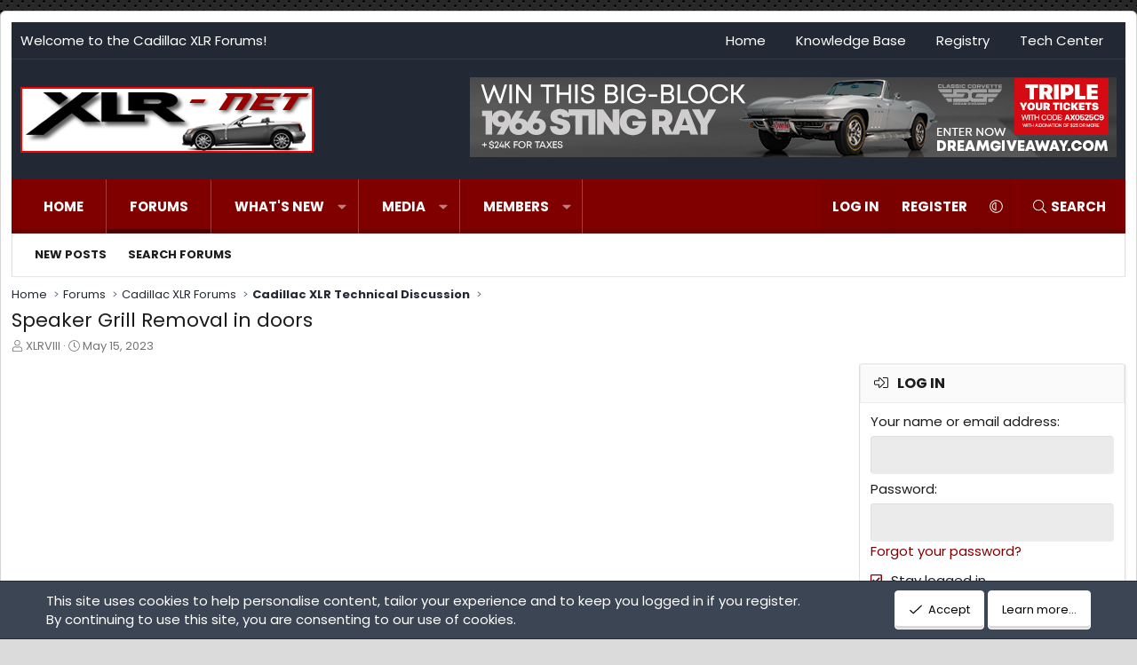

--- FILE ---
content_type: text/html; charset=utf-8
request_url: https://www.xlr-net.com/forums/threads/speaker-grill-removal-in-doors.12763/
body_size: 22885
content:
<!DOCTYPE html>
<html id="XF" lang="en-US" dir="LTR"
	data-xf="2.3"
	data-app="public"
	
	
	data-template="thread_view"
	data-container-key="node-33"
	data-content-key="thread-12763"
	data-logged-in="false"
	data-cookie-prefix="xf_"
	data-csrf="1768813532,79c629e3a973ff269ecf72b3dca48e8e"
	class="has-no-js template-thread_view XenBase layout-boxed style-var(--xf-styleType) sidebar-right    xb-toggle-default xb-sidebar-show "
	 data-run-jobs="">
<head>
	
	
	

	<meta charset="utf-8" />
	<title>Speaker Grill Removal in doors | Cadillac XLR Forums</title>
	<link rel="manifest" href="/forums/webmanifest.php">

	<meta http-equiv="X-UA-Compatible" content="IE=Edge" />
	<meta name="viewport" content="width=device-width, initial-scale=1, viewport-fit=cover">

	
		
			
				<meta name="theme-color" media="(prefers-color-scheme: light)" content="#232a35" />
				<meta name="theme-color" media="(prefers-color-scheme: dark)" content="#202225" />
			
		
	

	<meta name="apple-mobile-web-app-title" content="XLR Net">
	
		<link rel="apple-touch-icon" href="/forums/data/assets/logo/cadillac-xlr-net-192.png">
		

	
		
		<meta name="description" content="Does whole door panel have to come out to remove the speaker grill in the doors, or can it be removed without taking door panel off?
Thanks for the replies." />
		<meta property="og:description" content="Does whole door panel have to come out to remove the speaker grill in the doors, or can it be removed without taking door panel off?
Thanks for the replies." />
		<meta property="twitter:description" content="Does whole door panel have to come out to remove the speaker grill in the doors, or can it be removed without taking door panel off?
Thanks for the replies." />
	
	
		<meta property="og:url" content="https://www.xlr-net.com/forums/threads/speaker-grill-removal-in-doors.12763/" />
	
		<link rel="canonical" href="https://www.xlr-net.com/forums/threads/speaker-grill-removal-in-doors.12763/" />
	

	
		
	
	
	<meta property="og:site_name" content="Cadillac XLR Forums" />


	
	
		
	
	
	<meta property="og:type" content="website" />


	
	
		
	
	
	
		<meta property="og:title" content="Speaker Grill Removal in doors" />
		<meta property="twitter:title" content="Speaker Grill Removal in doors" />
	


	
	
	
	
	
	
<link rel="preconnect" href="https://fonts.googleapis.com"><link rel="preconnect" href="https://fonts.gstatic.com" crossorigin><link href="https://fonts.googleapis.com/css2?family=Poppins:wght@400;700&display=swap" rel="stylesheet">


	

	
	
	
		
	
	

	<link rel="stylesheet" href="/forums/css.php?css=public%3Anormalize.css%2Cpublic%3Afa.css%2Cpublic%3Avariations.less%2Cpublic%3Acore.less%2Cpublic%3Aapp.less&amp;s=7&amp;l=1&amp;d=1768655822&amp;k=4781612ca025c9a26f8c32acf5b7842e5825e956" />

	<link rel="stylesheet" href="/forums/css.php?css=public%3Alightbox.less&amp;s=7&amp;l=1&amp;d=1768655822&amp;k=059d6bad0a76b698326ad5a8d030867ffee30aca" />
<link rel="stylesheet" href="/forums/css.php?css=public%3Amessage.less&amp;s=7&amp;l=1&amp;d=1768655822&amp;k=68358e1a4468e285175063dcb632fefa5d636f5f" />
<link rel="stylesheet" href="/forums/css.php?css=public%3Anotices.less&amp;s=7&amp;l=1&amp;d=1768655822&amp;k=64fad7be98c36691f4c63c7bde8775c75a6ddd4e" />
<link rel="stylesheet" href="/forums/css.php?css=public%3Ashare_controls.less&amp;s=7&amp;l=1&amp;d=1768655822&amp;k=e0b278707d5a10abb50a3cbc4376e9a96a783cc9" />
<link rel="stylesheet" href="/forums/css.php?css=public%3Astructured_list.less&amp;s=7&amp;l=1&amp;d=1768655822&amp;k=02460af08eda0866a2a187601bf2cbd712882469" />
<link rel="stylesheet" href="/forums/css.php?css=public%3Axb.less&amp;s=7&amp;l=1&amp;d=1768655822&amp;k=b1e7dc4e0cd3e6ce5cb29b1edbaf2ba35ecc1ad5" />
<link rel="stylesheet" href="/forums/css.php?css=public%3Axb_sidebar_login.less&amp;s=7&amp;l=1&amp;d=1768655822&amp;k=f3bb0472cb626e9b1d7ee436a18b87617da4baf6" />
<link rel="stylesheet" href="/forums/css.php?css=public%3Aextra.less&amp;s=7&amp;l=1&amp;d=1768655822&amp;k=0b4f5f91c7e1fdb4918bd1b11cc923e3c58beef9" />


	
		<script src="/forums/js/xf/preamble.min.js?_v=3c999f7f"></script>
	

	
	<script src="/forums/js/vendor/vendor-compiled.js?_v=3c999f7f" defer></script>
	<script src="/forums/js/xf/core-compiled.js?_v=3c999f7f" defer></script>

	<script>
		XF.ready(() =>
		{
			XF.extendObject(true, XF.config, {
				// 
				userId: 0,
				enablePush: true,
				pushAppServerKey: 'BNFwcYctVbbWxyfbZLqJlrDazXMf_H7hMXOytfogPat3LRWGQA4sieCOdnTiZ8WCTnbob9kVVI_wMpdwJQ5HZt4',
				url: {
					fullBase: 'https://www.xlr-net.com/forums/',
					basePath: '/forums/',
					css: '/forums/css.php?css=__SENTINEL__&s=7&l=1&d=1768655822',
					js: '/forums/js/__SENTINEL__?_v=3c999f7f',
					icon: '/forums/data/local/icons/__VARIANT__.svg?v=1768655824#__NAME__',
					iconInline: '/forums/styles/fa/__VARIANT__/__NAME__.svg?v=5.15.3',
					keepAlive: '/forums/login/keep-alive'
				},
				cookie: {
					path: '/',
					domain: '',
					prefix: 'xf_',
					secure: true,
					consentMode: 'simple',
					consented: ["optional","_third_party"]
				},
				cacheKey: 'f3ed7234243583f554e27d349fe769c5',
				csrf: '1768813532,79c629e3a973ff269ecf72b3dca48e8e',
				js: {"\/forums\/js\/xf\/lightbox-compiled.js?_v=3c999f7f":true},
				fullJs: false,
				css: {"public:lightbox.less":true,"public:message.less":true,"public:notices.less":true,"public:share_controls.less":true,"public:structured_list.less":true,"public:xb.less":true,"public:xb_sidebar_login.less":true,"public:extra.less":true},
				time: {
					now: 1768813532,
					today: 1768798800,
					todayDow: 1,
					tomorrow: 1768885200,
					yesterday: 1768712400,
					week: 1768280400,
					month: 1767243600,
					year: 1767243600
				},
				style: {
					light: 'default',
					dark: 'alternate',
					defaultColorScheme: 'light'
				},
				borderSizeFeature: '3px',
				fontAwesomeWeight: 'l',
				enableRtnProtect: true,
				
				enableFormSubmitSticky: true,
				imageOptimization: '0',
				imageOptimizationQuality: 0.85,
				uploadMaxFilesize: 524288000,
				uploadMaxWidth: 0,
				uploadMaxHeight: 0,
				allowedVideoExtensions: ["m4v","mov","mp4","mp4v","mpeg","mpg","ogv","webm"],
				allowedAudioExtensions: ["mp3","opus","ogg","wav"],
				shortcodeToEmoji: true,
				visitorCounts: {
					conversations_unread: '0',
					alerts_unviewed: '0',
					total_unread: '0',
					title_count: true,
					icon_indicator: true
				},
				jsMt: {"xf\/action.js":"ee4fa925","xf\/embed.js":"947e8ca2","xf\/form.js":"947e8ca2","xf\/structure.js":"ee4fa925","xf\/tooltip.js":"947e8ca2"},
				jsState: {},
				publicMetadataLogoUrl: '',
				publicPushBadgeUrl: 'https://www.xlr-net.com/forums/styles/default/xenforo/bell.png'
			})

			XF.extendObject(XF.phrases, {
				// 
				date_x_at_time_y:     "{date} at {time}",
				day_x_at_time_y:      "{day} at {time}",
				yesterday_at_x:       "Yesterday at {time}",
				x_minutes_ago:        "{minutes} minutes ago",
				one_minute_ago:       "1 minute ago",
				a_moment_ago:         "A moment ago",
				today_at_x:           "Today at {time}",
				in_a_moment:          "In a moment",
				in_a_minute:          "In a minute",
				in_x_minutes:         "In {minutes} minutes",
				later_today_at_x:     "Later today at {time}",
				tomorrow_at_x:        "Tomorrow at {time}",
				short_date_x_minutes: "{minutes}m",
				short_date_x_hours:   "{hours}h",
				short_date_x_days:    "{days}d",

				day0: "Sunday",
				day1: "Monday",
				day2: "Tuesday",
				day3: "Wednesday",
				day4: "Thursday",
				day5: "Friday",
				day6: "Saturday",

				dayShort0: "Sun",
				dayShort1: "Mon",
				dayShort2: "Tue",
				dayShort3: "Wed",
				dayShort4: "Thu",
				dayShort5: "Fri",
				dayShort6: "Sat",

				month0: "January",
				month1: "February",
				month2: "March",
				month3: "April",
				month4: "May",
				month5: "June",
				month6: "July",
				month7: "August",
				month8: "September",
				month9: "October",
				month10: "November",
				month11: "December",

				active_user_changed_reload_page: "The active user has changed. Reload the page for the latest version.",
				server_did_not_respond_in_time_try_again: "The server did not respond in time. Please try again.",
				oops_we_ran_into_some_problems: "Oops! We ran into some problems.",
				oops_we_ran_into_some_problems_more_details_console: "Oops! We ran into some problems. Please try again later. More error details may be in the browser console.",
				file_too_large_to_upload: "The file is too large to be uploaded.",
				uploaded_file_is_too_large_for_server_to_process: "The uploaded file is too large for the server to process.",
				files_being_uploaded_are_you_sure: "Files are still being uploaded. Are you sure you want to submit this form?",
				attach: "Attach files",
				rich_text_box: "Rich text box",
				close: "Close",
				link_copied_to_clipboard: "Link copied to clipboard.",
				text_copied_to_clipboard: "Text copied to clipboard.",
				loading: "Loading…",
				you_have_exceeded_maximum_number_of_selectable_items: "You have exceeded the maximum number of selectable items.",

				processing: "Processing",
				'processing...': "Processing…",

				showing_x_of_y_items: "Showing {count} of {total} items",
				showing_all_items: "Showing all items",
				no_items_to_display: "No items to display",

				number_button_up: "Increase",
				number_button_down: "Decrease",

				push_enable_notification_title: "Push notifications enabled successfully at Cadillac XLR Forums",
				push_enable_notification_body: "Thank you for enabling push notifications!",

				pull_down_to_refresh: "Pull down to refresh",
				release_to_refresh: "Release to refresh",
				refreshing: "Refreshing…"
			})
		})
	</script>

	<script src="/forums/js/xf/lightbox-compiled.js?_v=3c999f7f" defer></script>



	

	
	<script async src="https://www.googletagmanager.com/gtag/js?id=UA-122776-2"></script>
	<script>
		window.dataLayer = window.dataLayer || [];
		function gtag(){dataLayer.push(arguments);}
		gtag('js', new Date());
		gtag('config', 'UA-122776-2', {
			// 
			
			
		});
	</script>

	
</head>
<body data-template="thread_view">

<div class="p-pageWrapper" id="top">
<div class="p-pageWrapper--helper"></div>

	

	
	
<div class="xb-page-wrapper xb-canvasNoCollapse">
	
	
		
	
		<div class="p-topbar">
			<div class="p-topbar-inner">
				<div class="p-topbar-leftside">
					Welcome to the Cadillac XLR Forums!
				</div>

				
					<div class="p-topbar-rightside hScroller" data-xf-init="h-scroller">
						<ul class="hScroller-scroll">
							<li><a href="/">Home</a></li>
<li><a href="/knowledgebase/">Knowledge Base</a></li>
<li><a href="/cadillac-xlr-registry/">Registry</a></li>
<li><a href="/specs/">Tech Center</a></li>
						</ul>
					</div>
				

			</div>
		</div>
	

	
	<div class="xb-page-wrapper--helper"></div>
	
	
	<header class="p-header" id="header">
		<div class="p-header-inner">
			<div class="p-header-content">
				<div class="p-header-logo p-header-logo--image">
					<a href="https://www.xlr-net.com">
						
						

	

	
		
		

		
	
		
		

		
	

	

	<picture data-variations="{&quot;default&quot;:{&quot;1&quot;:&quot;\/forums\/data\/assets\/logo\/cadillac-xlr-net-330x74.png&quot;,&quot;2&quot;:null},&quot;alternate&quot;:{&quot;1&quot;:&quot;\/forums\/data\/assets\/logo\/cadillac-xlr-net-330x74.png&quot;,&quot;2&quot;:null}}">
		
		
		

		
			
			
			

			
		

		<img src="/forums/data/assets/logo/cadillac-xlr-net-330x74.png"  width="330" height="74" alt="Cadillac XLR Forums"  />
	</picture>


						
					</a>
				</div>

				

	
	<!-- Revive Adserver Asynchronous JS Tag - Generated with Revive Adserver v5.5.2 -->
	<ins data-revive-zoneid="5" data-revive-id="7608191aaf8739369e6be9e5c6d9c14c"></ins>
	<script async src="//www.torquenetwork.com/phpAdsNew/www/delivery/asyncjs.php"></script>


			
			
			
			</div>
		</div>
	</header>
	
		
	
<div class="xb-content-wrapper">
	<div class="navigation-helper"></div>

	
	

	
		<div class="p-navSticky p-navSticky--primary" data-xf-init="sticky-header">
			
		<div class="p-nav--wrapper">
		<nav class="p-nav">
			<div class="p-nav-inner">
				<button type="button" class="button button--plain p-nav-menuTrigger" data-xf-click="off-canvas" data-menu=".js-headerOffCanvasMenu" tabindex="0" aria-label="Menu"><span class="button-text">
					<i aria-hidden="true"></i>
				</span></button>

				<div class="p-nav-smallLogo">
					<a href="https://www.xlr-net.com">
							
						<div class="logo-default">
						

	

	
		
		

		
	
		
		

		
	

	

	<picture data-variations="{&quot;default&quot;:{&quot;1&quot;:&quot;\/forums\/data\/assets\/logo\/cadillac-xlr-net-330x74.png&quot;,&quot;2&quot;:null},&quot;alternate&quot;:{&quot;1&quot;:&quot;\/forums\/data\/assets\/logo\/cadillac-xlr-net-330x74.png&quot;,&quot;2&quot;:null}}">
		
		
		

		
			
			
			

			
		

		<img src="/forums/data/assets/logo/cadillac-xlr-net-330x74.png"  width="330" height="74" alt="Cadillac XLR Forums"  />
	</picture>


						</div>
						
					
					</a>
				</div>

				<div class="p-nav-scroller hScroller" data-xf-init="h-scroller" data-auto-scroll=".p-navEl.is-selected">
					<div class="hScroller-scroll">
						<ul class="p-nav-list js-offCanvasNavSource">
							
								<li class="navhome">
									
	<div class="p-navEl " >
	

		
	
	<a href="https://www.xlr-net.com"
	class="p-navEl-link "
	
	data-xf-key="1"
	data-nav-id="home">Home</a>


		

		
	
	</div>

								</li>
							
								<li class="navforums">
									
	<div class="p-navEl is-selected" data-has-children="true">
	

		
	
	<a href="/forums/"
	class="p-navEl-link p-navEl-link--splitMenu "
	
	
	data-nav-id="forums">Forums</a>


		<a data-xf-key="2"
			data-xf-click="menu"
			data-menu-pos-ref="< .p-navEl"
			class="p-navEl-splitTrigger"
			role="button"
			tabindex="0"
			aria-label="Toggle expanded"
			aria-expanded="false"
			aria-haspopup="true"></a>

		
	
		<div class="menu menu--structural" data-menu="menu" aria-hidden="true">
			<div class="menu-content">
				
					
	
	
	<a href="/forums/whats-new/posts/"
	class="menu-linkRow u-indentDepth0 js-offCanvasCopy "
	
	
	data-nav-id="newPosts">New posts</a>

	

				
					
	
	
	<a href="/forums/search/?type=post"
	class="menu-linkRow u-indentDepth0 js-offCanvasCopy "
	
	
	data-nav-id="searchForums">Search forums</a>

	

				
			</div>
		</div>
	
	</div>

								</li>
							
								<li class="navwhatsNew">
									
	<div class="p-navEl " data-has-children="true">
	

		
	
	<a href="/forums/whats-new/"
	class="p-navEl-link p-navEl-link--splitMenu "
	
	
	data-nav-id="whatsNew">What's new</a>


		<a data-xf-key="3"
			data-xf-click="menu"
			data-menu-pos-ref="< .p-navEl"
			class="p-navEl-splitTrigger"
			role="button"
			tabindex="0"
			aria-label="Toggle expanded"
			aria-expanded="false"
			aria-haspopup="true"></a>

		
	
		<div class="menu menu--structural" data-menu="menu" aria-hidden="true">
			<div class="menu-content">
				
					
	
	
	<a href="/forums/featured/"
	class="menu-linkRow u-indentDepth0 js-offCanvasCopy "
	
	
	data-nav-id="featured">Featured content</a>

	

				
					
	
	
	<a href="/forums/whats-new/posts/"
	class="menu-linkRow u-indentDepth0 js-offCanvasCopy "
	 rel="nofollow"
	
	data-nav-id="whatsNewPosts">New posts</a>

	

				
					
	
	
	<a href="/forums/whats-new/media/"
	class="menu-linkRow u-indentDepth0 js-offCanvasCopy "
	 rel="nofollow"
	
	data-nav-id="xfmgWhatsNewNewMedia">New media</a>

	

				
					
	
	
	<a href="/forums/whats-new/media-comments/"
	class="menu-linkRow u-indentDepth0 js-offCanvasCopy "
	 rel="nofollow"
	
	data-nav-id="xfmgWhatsNewMediaComments">New media comments</a>

	

				
					
	
	
	<a href="/forums/whats-new/profile-posts/"
	class="menu-linkRow u-indentDepth0 js-offCanvasCopy "
	 rel="nofollow"
	
	data-nav-id="whatsNewProfilePosts">New profile posts</a>

	

				
					
	
	
	<a href="/forums/whats-new/latest-activity"
	class="menu-linkRow u-indentDepth0 js-offCanvasCopy "
	 rel="nofollow"
	
	data-nav-id="latestActivity">Latest activity</a>

	

				
			</div>
		</div>
	
	</div>

								</li>
							
								<li class="navxfmg">
									
	<div class="p-navEl " data-has-children="true">
	

		
	
	<a href="/forums/media/"
	class="p-navEl-link p-navEl-link--splitMenu "
	
	
	data-nav-id="xfmg">Media</a>


		<a data-xf-key="4"
			data-xf-click="menu"
			data-menu-pos-ref="< .p-navEl"
			class="p-navEl-splitTrigger"
			role="button"
			tabindex="0"
			aria-label="Toggle expanded"
			aria-expanded="false"
			aria-haspopup="true"></a>

		
	
		<div class="menu menu--structural" data-menu="menu" aria-hidden="true">
			<div class="menu-content">
				
					
	
	
	<a href="/forums/whats-new/media/"
	class="menu-linkRow u-indentDepth0 js-offCanvasCopy "
	 rel="nofollow"
	
	data-nav-id="xfmgNewMedia">New media</a>

	

				
					
	
	
	<a href="/forums/whats-new/media-comments/"
	class="menu-linkRow u-indentDepth0 js-offCanvasCopy "
	 rel="nofollow"
	
	data-nav-id="xfmgNewComments">New comments</a>

	

				
					
	
	
	<a href="/forums/search/?type=xfmg_media"
	class="menu-linkRow u-indentDepth0 js-offCanvasCopy "
	
	
	data-nav-id="xfmgSearchMedia">Search media</a>

	

				
			</div>
		</div>
	
	</div>

								</li>
							
								<li class="navmembers">
									
	<div class="p-navEl " data-has-children="true">
	

		
	
	<a href="/forums/members/"
	class="p-navEl-link p-navEl-link--splitMenu "
	
	
	data-nav-id="members">Members</a>


		<a data-xf-key="5"
			data-xf-click="menu"
			data-menu-pos-ref="< .p-navEl"
			class="p-navEl-splitTrigger"
			role="button"
			tabindex="0"
			aria-label="Toggle expanded"
			aria-expanded="false"
			aria-haspopup="true"></a>

		
	
		<div class="menu menu--structural" data-menu="menu" aria-hidden="true">
			<div class="menu-content">
				
					
	
	
	<a href="/forums/members/list/"
	class="menu-linkRow u-indentDepth0 js-offCanvasCopy "
	
	
	data-nav-id="registeredMembers">Registered members</a>

	

				
					
	
	
	<a href="/forums/online/"
	class="menu-linkRow u-indentDepth0 js-offCanvasCopy "
	
	
	data-nav-id="currentVisitors">Current visitors</a>

	

				
					
	
	
	<a href="/forums/whats-new/profile-posts/"
	class="menu-linkRow u-indentDepth0 js-offCanvasCopy "
	 rel="nofollow"
	
	data-nav-id="newProfilePosts">New profile posts</a>

	

				
					
	
	
	<a href="/forums/search/?type=profile_post"
	class="menu-linkRow u-indentDepth0 js-offCanvasCopy "
	
	
	data-nav-id="searchProfilePosts">Search profile posts</a>

	

				
			</div>
		</div>
	
	</div>

								</li>
							
						</ul>
					</div>
				</div>

				

				
				
				<div class="p-nav-opposite">
					<div class="p-navgroup p-account p-navgroup--guest">
						
							<a href="/forums/login/" class="p-navgroup-link p-navgroup-link--textual p-navgroup-link--logIn"
								data-xf-click="overlay" data-follow-redirects="on">
								<span class="p-navgroup-linkText">Log in</span>
							</a>
							
								<a href="/forums/register/" class="p-navgroup-link p-navgroup-link--textual p-navgroup-link--register"
									data-xf-click="overlay" data-follow-redirects="on">
									<span class="p-navgroup-linkText">Register</span>
								</a>
							
						
						
							<a href="/forums/misc/style-variation" rel="nofollow"
							   class="p-navgroup-link p-navgroup-link--iconic p-navgroup-link--variations js-styleVariationsLink"
							   data-xf-init="tooltip" title="Style variation"
							   data-menu-pos-ref="< .p-navgroup"
							   data-xf-click="menu" role="button" aria-expanded="false" aria-haspopup="true">

								<i class="fa--xf fal fa-adjust "><svg xmlns="http://www.w3.org/2000/svg" role="img" ><title>Style variation</title><use href="/forums/data/local/icons/light.svg?v=1768655824#adjust"></use></svg></i>
							</a>

							<div class="menu" data-menu="menu" aria-hidden="true">
								<div class="menu-content js-styleVariationsMenu">
									

	
		

	<a href="/forums/misc/style-variation?reset=1&amp;t=1768813532%2C79c629e3a973ff269ecf72b3dca48e8e"
		class="menu-linkRow is-selected"
		rel="nofollow"
		data-xf-click="style-variation" data-variation="">

		<i class="fa--xf fal fa-adjust "><svg xmlns="http://www.w3.org/2000/svg" role="img" aria-hidden="true" ><use href="/forums/data/local/icons/light.svg?v=1768655824#adjust"></use></svg></i>

		
			System
		
	</a>


		

	<a href="/forums/misc/style-variation?variation=default&amp;t=1768813532%2C79c629e3a973ff269ecf72b3dca48e8e"
		class="menu-linkRow "
		rel="nofollow"
		data-xf-click="style-variation" data-variation="default">

		<i class="fa--xf fal fa-sun "><svg xmlns="http://www.w3.org/2000/svg" role="img" aria-hidden="true" ><use href="/forums/data/local/icons/light.svg?v=1768655824#sun"></use></svg></i>

		
			Light
		
	</a>


		

	<a href="/forums/misc/style-variation?variation=alternate&amp;t=1768813532%2C79c629e3a973ff269ecf72b3dca48e8e"
		class="menu-linkRow "
		rel="nofollow"
		data-xf-click="style-variation" data-variation="alternate">

		<i class="fa--xf fal fa-moon "><svg xmlns="http://www.w3.org/2000/svg" role="img" aria-hidden="true" ><use href="/forums/data/local/icons/light.svg?v=1768655824#moon"></use></svg></i>

		
			Dark
		
	</a>

	

	
		
	

								</div>
							</div>
						
					</div>

					<div class="p-navgroup p-discovery">
						<a href="/forums/whats-new/"
							class="p-navgroup-link p-navgroup-link--iconic p-navgroup-link--whatsnew"
							aria-label="What&#039;s new"
							title="What&#039;s new">
							<i aria-hidden="true"></i>
							<span class="p-navgroup-linkText">What's new</span>
						</a>

						
							<a href="/forums/search/"
								class="p-navgroup-link p-navgroup-link--iconic p-navgroup-link--search"
								data-xf-click="menu"
								data-xf-key="/"
								aria-label="Search"
								aria-expanded="false"
								aria-haspopup="true"
								title="Search">
								<i aria-hidden="true"></i>
								<span class="p-navgroup-linkText">Search</span>
							</a>
							<div class="menu menu--structural menu--wide" data-menu="menu" aria-hidden="true">
								<form action="/forums/search/search" method="post"
									class="menu-content"
									data-xf-init="quick-search">

									<h3 class="menu-header">Search</h3>
									
									<div class="menu-row">
										
											<div class="inputGroup inputGroup--joined">
												<input type="text" class="input" name="keywords" data-acurl="/forums/search/auto-complete" placeholder="Search…" aria-label="Search" data-menu-autofocus="true" />
												
			<select name="constraints" class="js-quickSearch-constraint input" aria-label="Search within">
				<option value="">Everywhere</option>
<option value="{&quot;search_type&quot;:&quot;post&quot;}">Threads</option>
<option value="{&quot;search_type&quot;:&quot;post&quot;,&quot;c&quot;:{&quot;nodes&quot;:[33],&quot;child_nodes&quot;:1}}">This forum</option>
<option value="{&quot;search_type&quot;:&quot;post&quot;,&quot;c&quot;:{&quot;thread&quot;:12763}}">This thread</option>

			</select>
		
											</div>
										
									</div>

									
									<div class="menu-row">
										<label class="iconic"><input type="checkbox"  name="c[title_only]" value="1" /><i aria-hidden="true"></i><span class="iconic-label">Search titles only</span></label>

									</div>
									
									<div class="menu-row">
										<div class="inputGroup">
											<span class="inputGroup-text" id="ctrl_search_menu_by_member">By:</span>
											<input type="text" class="input" name="c[users]" data-xf-init="auto-complete" placeholder="Member" aria-labelledby="ctrl_search_menu_by_member" />
										</div>
									</div>
									<div class="menu-footer">
									<span class="menu-footer-controls">
										<button type="submit" class="button button--icon button--icon--search button--primary"><i class="fa--xf fal fa-search "><svg xmlns="http://www.w3.org/2000/svg" role="img" aria-hidden="true" ><use href="/forums/data/local/icons/light.svg?v=1768655824#search"></use></svg></i><span class="button-text">Search</span></button>
										<button type="submit" class="button " name="from_search_menu"><span class="button-text">Advanced search…</span></button>
									</span>
									</div>

									<input type="hidden" name="_xfToken" value="1768813532,79c629e3a973ff269ecf72b3dca48e8e" />
								</form>
							</div>
						
					</div>
				</div>
					
			</div>
		</nav>
		</div>
	
		</div>
		
		
			<div class="p-sectionLinks--wrapper">
			<div class="p-sectionLinks">
				<div class="p-sectionLinks-inner">
				<div class="hScroller" data-xf-init="h-scroller">
					<div class="hScroller-scroll">
						<ul class="p-sectionLinks-list">
							
								<li>
									
	<div class="p-navEl " >
	

		
	
	<a href="/forums/whats-new/posts/"
	class="p-navEl-link "
	
	data-xf-key="alt+1"
	data-nav-id="newPosts">New posts</a>


		

		
	
	</div>

								</li>
							
								<li>
									
	<div class="p-navEl " >
	

		
	
	<a href="/forums/search/?type=post"
	class="p-navEl-link "
	
	data-xf-key="alt+2"
	data-nav-id="searchForums">Search forums</a>


		

		
	
	</div>

								</li>
							
						</ul>
					</div>
				</div>
			<div class="p-sectionLinks-right">
				
				
			</div>
			</div>
		</div>
		</div>
			
	
		

	<div class="offCanvasMenu offCanvasMenu--nav js-headerOffCanvasMenu" data-menu="menu" aria-hidden="true" data-ocm-builder="navigation">
		<div class="offCanvasMenu-backdrop" data-menu-close="true"></div>
		<div class="offCanvasMenu-content">
		<div class="offCanvasMenu-content--inner">
		
			<div class="offCanvasMenu-header">
				Menu
				<a class="offCanvasMenu-closer" data-menu-close="true" role="button" tabindex="0" aria-label="Close"></a>
			</div>
			
				<div class="p-offCanvasRegisterLink">
					<div class="offCanvasMenu-linkHolder">
						<a href="/forums/login/" class="offCanvasMenu-link" data-xf-click="overlay" data-menu-close="true">
							Log in
						</a>
					</div>
					<hr class="offCanvasMenu-separator" />
					
						<div class="offCanvasMenu-linkHolder">
							<a href="/forums/register/" class="offCanvasMenu-link" data-xf-click="overlay" data-menu-close="true">
								Register
							</a>
						</div>
						<hr class="offCanvasMenu-separator" />
					
				</div>
			
			<div class="offCanvasMenu-subHeader">Navigation</div>
			<div class="js-offCanvasNavTarget"></div>
			<div class="offCanvasMenu-installBanner js-installPromptContainer" style="display: none;" data-xf-init="install-prompt">
				<div class="offCanvasMenu-installBanner-header">Install the app</div>
				<button type="button" class="button js-installPromptButton"><span class="button-text">Install</span></button>
				<template class="js-installTemplateIOS">
					<div class="js-installTemplateContent">
						<div class="overlay-title">How to install the app on iOS</div>
						<div class="block-body">
							<div class="block-row">
								<p>
									Follow along with the video below to see how to install our site as a web app on your home screen.
								</p>
								<p style="text-align: center">
									<video src="/forums/styles/default/xenforo/add_to_home.mp4"
										width="280" height="480" autoplay loop muted playsinline></video>
								</p>
								<p>
									<small><strong>Note:</strong> This feature may not be available in some browsers.</small>
								</p>
							</div>
						</div>
					</div>
				</template>
			</div>
			<div class="offCanvasMenu-subHeader">More options</div>
			
				<a href="/forums/misc/style-variation" rel="nofollow"
				   class="offCanvasMenu-link offCanvasMenu-link--variations js-styleVariationsLink"
				   data-xf-init="tooltip" title="Style variation"
				   data-nav-id="styleVariation"
				   data-xf-click="menu" role="button" aria-expanded="false" aria-haspopup="true">

					Style variation
				</a>

				<div class="menu" data-menu="menu" aria-hidden="true">
					<div class="menu-content js-styleVariationsMenu">
						

	
		

	<a href="/forums/misc/style-variation?reset=1&amp;t=1768813532%2C79c629e3a973ff269ecf72b3dca48e8e"
		class="menu-linkRow is-selected"
		rel="nofollow"
		data-xf-click="style-variation" data-variation="">

		<i class="fa--xf fal fa-adjust "><svg xmlns="http://www.w3.org/2000/svg" role="img" aria-hidden="true" ><use href="/forums/data/local/icons/light.svg?v=1768655824#adjust"></use></svg></i>

		
			System
		
	</a>


		

	<a href="/forums/misc/style-variation?variation=default&amp;t=1768813532%2C79c629e3a973ff269ecf72b3dca48e8e"
		class="menu-linkRow "
		rel="nofollow"
		data-xf-click="style-variation" data-variation="default">

		<i class="fa--xf fal fa-sun "><svg xmlns="http://www.w3.org/2000/svg" role="img" aria-hidden="true" ><use href="/forums/data/local/icons/light.svg?v=1768655824#sun"></use></svg></i>

		
			Light
		
	</a>


		

	<a href="/forums/misc/style-variation?variation=alternate&amp;t=1768813532%2C79c629e3a973ff269ecf72b3dca48e8e"
		class="menu-linkRow "
		rel="nofollow"
		data-xf-click="style-variation" data-variation="alternate">

		<i class="fa--xf fal fa-moon "><svg xmlns="http://www.w3.org/2000/svg" role="img" aria-hidden="true" ><use href="/forums/data/local/icons/light.svg?v=1768655824#moon"></use></svg></i>

		
			Dark
		
	</a>

	

	
		
	

					</div>
				</div>
			
			
			
				
					<div class="offCanvasMenu-linkHolder">
						<a href="https://www.xlr-net.com/contact.php" class="offCanvasMenu-link" data-menu-close="true" data-nav-id="contactUs" data-xf-click="">Contact us</a>
					</div>
				
			
			<div class="offCanvasMenu-linkHolder">
				<a class="offCanvasMenu-link" data-menu-close="true" data-nav-id="closeMenu" role="button" tabindex="0" aria-label="Close">Close Menu</a>
			</div>
			
			</div>
		</div>
	</div>
	
	

	<div class="p-body">
		<div class="p-body-inner">
			<!--XF:EXTRA_OUTPUT-->

			

			

			 
			
			
	
		<div class="p-breadcrumbs--parent ">
		<ul class="p-breadcrumbs "
			itemscope itemtype="https://schema.org/BreadcrumbList">
			
				

				
				

				
					
					
	<li itemprop="itemListElement" itemscope itemtype="https://schema.org/ListItem">
		<a href="https://www.xlr-net.com" itemprop="item">
			<span itemprop="name">Home</span>
		</a>
		<meta itemprop="position" content="1" />
	</li>

				

				
					
					
	<li itemprop="itemListElement" itemscope itemtype="https://schema.org/ListItem">
		<a href="/forums/" itemprop="item">
			<span itemprop="name">Forums</span>
		</a>
		<meta itemprop="position" content="2" />
	</li>

				
				
					
					
	<li itemprop="itemListElement" itemscope itemtype="https://schema.org/ListItem">
		<a href="/forums/categories/cadillac-xlr-forums.54/" itemprop="item">
			<span itemprop="name">Cadillac XLR Forums</span>
		</a>
		<meta itemprop="position" content="3" />
	</li>

				
					
					
	<li itemprop="itemListElement" itemscope itemtype="https://schema.org/ListItem">
		<a href="/forums/forums/cadillac-xlr-technical-discussion.33/" itemprop="item">
			<span itemprop="name">Cadillac XLR Technical Discussion</span>
		</a>
		<meta itemprop="position" content="4" />
	</li>

				
			
		</ul>
		
		</div>
	

			
			

			
	<noscript class="js-jsWarning"><div class="blockMessage blockMessage--important blockMessage--iconic u-noJsOnly">JavaScript is disabled. For a better experience, please enable JavaScript in your browser before proceeding.</div></noscript>

			
	<div class="blockMessage blockMessage--important blockMessage--iconic js-browserWarning" style="display: none">You are using an out of date browser. It  may not display this or other websites correctly.<br />You should upgrade or use an <a href="https://www.google.com/chrome/" target="_blank" rel="noopener">alternative browser</a>.</div>


			
			 
				
			
				<div class="p-body-header">
					
						
							<div class="p-title ">
								
									
										<h1 class="p-title-value">Speaker Grill Removal in doors</h1>
									
									
								
							</div>
						

						
							<div class="p-description">
	<ul class="listInline listInline--bullet">
		<li>
			<i class="fa--xf fal fa-user "><svg xmlns="http://www.w3.org/2000/svg" role="img" ><title>Thread starter</title><use href="/forums/data/local/icons/light.svg?v=1768655824#user"></use></svg></i>
			<span class="u-srOnly">Thread starter</span>

			<a href="/forums/members/xlrviii.5955/" class="username  u-concealed" dir="auto" data-user-id="5955" data-xf-init="member-tooltip">XLRVIII</a>
		</li>
		<li>
			<i class="fa--xf fal fa-clock "><svg xmlns="http://www.w3.org/2000/svg" role="img" ><title>Start date</title><use href="/forums/data/local/icons/light.svg?v=1768655824#clock"></use></svg></i>
			<span class="u-srOnly">Start date</span>

			<a href="/forums/threads/speaker-grill-removal-in-doors.12763/" class="u-concealed"><time  class="u-dt" dir="auto" datetime="2023-05-15T12:30:39-0400" data-timestamp="1684168239" data-date="May 15, 2023" data-time="12:30 PM" data-short="May &#039;23" title="May 15, 2023 at 12:30 PM">May 15, 2023</time></a>
		</li>
		
		
	</ul>
</div>
						
					
				</div>
			
			
			

			<div class="p-body-main p-body-main--withSidebar ">
				
				<div class="p-body-contentCol"></div>
				
					<div class="p-body-sidebarCol"></div>
				

				

				<div class="p-body-content">
					
					
					
						
					
					

	

		
		<script async src="https://pagead2.googlesyndication.com/pagead/js/adsbygoogle.js"></script>
		<!-- XLR Net - Responsive -->
		<ins class="adsbygoogle"
		     style="display:block"
		     data-ad-client="ca-pub-9541447357314452"
		     data-ad-slot="7543153109"
		     data-ad-format="auto"
		     data-full-width-responsive="true"></ins>
		<script>
		     (adsbygoogle = window.adsbygoogle || []).push({});
		</script>

	


					<div class="p-body-pageContent">










	
	
	
		
	
	
	


	
	
	
		
	
	
	


	
	
		
	
	
	


	
	



	












	

	
		
	



















<div class="block block--messages" data-xf-init="" data-type="post" data-href="/forums/inline-mod/" data-search-target="*">

	<span class="u-anchorTarget" id="posts"></span>

	
		
	

	

	<div class="block-outer"></div>

	

	
		
	<div class="block-outer js-threadStatusField"></div>

	

	<div class="block-container lbContainer"
		data-xf-init="lightbox select-to-quote"
		data-message-selector=".js-post"
		data-lb-id="thread-12763"
		data-lb-universal="0">

		<div class="block-body js-replyNewMessageContainer">
			
				

					

					
						

	
	

	

	
	<article class="message message--post js-post js-inlineModContainer  "
		data-author="XLRVIII"
		data-content="post-91300"
		id="js-post-91300"
		>

		

		<span class="u-anchorTarget" id="post-91300"></span>
		
			<div class="message-header">
				
								

	

	<header class="message-attribution message-attribution--split">
		<ul class="message-attribution-main listInline ">
			
			
			<li class="u-concealed">
				<a href="/forums/threads/speaker-grill-removal-in-doors.12763/post-91300" rel="nofollow" >
					<time  class="u-dt" dir="auto" datetime="2023-05-15T12:30:39-0400" data-timestamp="1684168239" data-date="May 15, 2023" data-time="12:30 PM" data-short="May &#039;23" title="May 15, 2023 at 12:30 PM">May 15, 2023</time>
				</a>
			</li>
			
		</ul>

		<ul class="message-attribution-opposite message-attribution-opposite--list ">
			
			
			
			<li>
				<a href="/forums/threads/speaker-grill-removal-in-doors.12763/post-91300"
					class="message-attribution-gadget"
					data-xf-init="share-tooltip"
					data-href="/forums/posts/91300/share"
					aria-label="Share"
					rel="nofollow">
					<i class="fa--xf fal fa-share-alt "><svg xmlns="http://www.w3.org/2000/svg" role="img" aria-hidden="true" ><use href="/forums/data/local/icons/light.svg?v=1768655824#share-alt"></use></svg></i>
				</a>
			</li>
			
				<li class="u-hidden js-embedCopy">
					
	<a href="javascript:"
		data-xf-init="copy-to-clipboard"
		data-copy-text="&lt;div class=&quot;js-xf-embed&quot; data-url=&quot;https://www.xlr-net.com/forums&quot; data-content=&quot;post-91300&quot;&gt;&lt;/div&gt;&lt;script defer src=&quot;https://www.xlr-net.com/forums/js/xf/external_embed.js?_v=3c999f7f&quot;&gt;&lt;/script&gt;"
		data-success="Embed code HTML copied to clipboard."
		class="">
		<i class="fa--xf fal fa-code "><svg xmlns="http://www.w3.org/2000/svg" role="img" aria-hidden="true" ><use href="/forums/data/local/icons/light.svg?v=1768655824#code"></use></svg></i>
	</a>

				</li>
			
			
			
				<li>
					<a href="/forums/threads/speaker-grill-removal-in-doors.12763/post-91300" rel="nofollow">
						#1
					</a>
				</li>
			
		</ul>
	</header>

							
			</div>
		

		
			<div class="message-inner">
				
					<div class="message-cell message-cell--user">
						

	<section class="message-user"
		
		
		>

		

		<div class="message-avatar ">
			<div class="message-avatar-wrapper">
				
				<a href="/forums/members/xlrviii.5955/" class="avatar avatar--l avatar--default avatar--default--dynamic" data-user-id="5955" data-xf-init="member-tooltip" style="background-color: #5c99d6; color: #1a4066">
			<span class="avatar-u5955-l" role="img" aria-label="XLRVIII">X</span> 
		</a>
				
				
			</div>
		</div>
		<div class="message-userDetails">
			<h4 class="message-name"><a href="/forums/members/xlrviii.5955/" class="username " dir="auto" data-user-id="5955" data-xf-init="member-tooltip">XLRVIII</a></h4>
			<h5 class="userTitle message-userTitle" dir="auto">Active Member</h5>
			
		</div>
		
			
			
				<div class="message-userExtras">
				
					
						<dl class="pairs pairs--justified">
							
							<dt>Joined</dt>
							
							<dd>Jan 27, 2023</dd>
						</dl>
					
					
						<dl class="pairs pairs--justified">
							
							<dt>Messages</dt>
							
							<dd>25</dd>
						</dl>
					
					
					
					
					
					
						<dl class="pairs pairs--justified">
							
							<dt>Location</dt>
							
							<dd>
								
									<a href="/forums/misc/location-info?location=Hudson+Valley+NY" rel="nofollow noreferrer" target="_blank" class="u-concealed">Hudson Valley NY</a>
								
							</dd>
						</dl>
					
					
					
						

	
		
	

						
							

	
		
	

						
					
				
				</div>
			
		
		<span class="message-userArrow"></span>
	</section>

						
					</div>
				

				
					<div class="message-cell message-cell--main">
					
						<div class="message-main js-quickEditTarget">

							

							<div class="message-content js-messageContent">
							

								
									
	
	
	

								

								
									
	

	<div class="message-userContent lbContainer js-lbContainer "
		data-lb-id="post-91300"
		data-lb-caption-desc="XLRVIII &middot; May 15, 2023 at 12:30 PM">

		
			

	
		
	

		

		<article class="message-body js-selectToQuote">
			
				
			

			<div >
				
					<div class="bbWrapper">Does whole door panel have to come out to remove the speaker grill in the doors, or can it be removed without taking door panel off?<br />
Thanks for the replies.</div>
				
			</div>

			<div class="js-selectToQuoteEnd">&nbsp;</div>
			
				
			
		</article>

		
			

	
		
	

		

		
	</div>

								

								
									
	

	

								

								
									
	

								

							
							</div>

							
								
	

	<footer class="message-footer">
		

		

		<div class="reactionsBar js-reactionsList ">
			
		</div>

		<div class="js-historyTarget message-historyTarget toggleTarget" data-href="trigger-href"></div>
	</footer>

							
						</div>

					
					</div>
				
			</div>
		
	</article>

	
	

					

					

				

					

					
						

	
	

	

	
	<article class="message message--post js-post js-inlineModContainer  "
		data-author="Gord"
		data-content="post-91302"
		id="js-post-91302"
		itemscope itemtype="https://schema.org/Comment" itemid="https://www.xlr-net.com/forums/posts/91302/">

		
			<meta itemprop="parentItem" itemscope itemid="https://www.xlr-net.com/forums/threads/speaker-grill-removal-in-doors.12763/" />
			<meta itemprop="name" content="Post #2" />
		

		<span class="u-anchorTarget" id="post-91302"></span>
		
			<div class="message-header">
				
								

	

	<header class="message-attribution message-attribution--split">
		<ul class="message-attribution-main listInline ">
			
			
			<li class="u-concealed">
				<a href="/forums/threads/speaker-grill-removal-in-doors.12763/post-91302" rel="nofollow" itemprop="url">
					<time  class="u-dt" dir="auto" datetime="2023-05-15T18:25:39-0400" data-timestamp="1684189539" data-date="May 15, 2023" data-time="6:25 PM" data-short="May &#039;23" title="May 15, 2023 at 6:25 PM" itemprop="datePublished">May 15, 2023</time>
				</a>
			</li>
			
		</ul>

		<ul class="message-attribution-opposite message-attribution-opposite--list ">
			
			
			
			<li>
				<a href="/forums/threads/speaker-grill-removal-in-doors.12763/post-91302"
					class="message-attribution-gadget"
					data-xf-init="share-tooltip"
					data-href="/forums/posts/91302/share"
					aria-label="Share"
					rel="nofollow">
					<i class="fa--xf fal fa-share-alt "><svg xmlns="http://www.w3.org/2000/svg" role="img" aria-hidden="true" ><use href="/forums/data/local/icons/light.svg?v=1768655824#share-alt"></use></svg></i>
				</a>
			</li>
			
				<li class="u-hidden js-embedCopy">
					
	<a href="javascript:"
		data-xf-init="copy-to-clipboard"
		data-copy-text="&lt;div class=&quot;js-xf-embed&quot; data-url=&quot;https://www.xlr-net.com/forums&quot; data-content=&quot;post-91302&quot;&gt;&lt;/div&gt;&lt;script defer src=&quot;https://www.xlr-net.com/forums/js/xf/external_embed.js?_v=3c999f7f&quot;&gt;&lt;/script&gt;"
		data-success="Embed code HTML copied to clipboard."
		class="">
		<i class="fa--xf fal fa-code "><svg xmlns="http://www.w3.org/2000/svg" role="img" aria-hidden="true" ><use href="/forums/data/local/icons/light.svg?v=1768655824#code"></use></svg></i>
	</a>

				</li>
			
			
			
				<li>
					<a href="/forums/threads/speaker-grill-removal-in-doors.12763/post-91302" rel="nofollow">
						#2
					</a>
				</li>
			
		</ul>
	</header>

							
			</div>
		

		
			<div class="message-inner">
				
					<div class="message-cell message-cell--user">
						

	<section class="message-user"
		itemprop="author"
		itemscope itemtype="https://schema.org/Person"
		itemid="https://www.xlr-net.com/forums/members/gord.4593/">

		
			<meta itemprop="url" content="https://www.xlr-net.com/forums/members/gord.4593/" />
		

		<div class="message-avatar ">
			<div class="message-avatar-wrapper">
				
				<a href="/forums/members/gord.4593/" class="avatar avatar--l" data-user-id="4593" data-xf-init="member-tooltip">
			<img src="/forums/data/avatars/l/4/4593.jpg?1601301972"  alt="Gord" class="avatar-u4593-l" width="192" height="192" loading="lazy" itemprop="image" /> 
		</a>
				
				
			</div>
		</div>
		<div class="message-userDetails">
			<h4 class="message-name"><a href="/forums/members/gord.4593/" class="username " dir="auto" data-user-id="4593" data-xf-init="member-tooltip"><span itemprop="name">Gord</span></a></h4>
			<h5 class="userTitle message-userTitle" dir="auto" itemprop="jobTitle">Seasoned Member</h5>
			
		</div>
		
			
			
				<div class="message-userExtras">
				
					
						<dl class="pairs pairs--justified">
							
							<dt>Joined</dt>
							
							<dd>Oct 15, 2019</dd>
						</dl>
					
					
						<dl class="pairs pairs--justified">
							
							<dt>Messages</dt>
							
							<dd>282</dd>
						</dl>
					
					
					
					
					
					
						<dl class="pairs pairs--justified">
							
							<dt>Location</dt>
							
							<dd>
								
									<a href="/forums/misc/location-info?location=Montreal%2C+Canada" rel="nofollow noreferrer" target="_blank" class="u-concealed">Montreal, Canada</a>
								
							</dd>
						</dl>
					
					
					
						

	
		
			

			
				<dl class="pairs pairs--justified" data-field="my_xlr_v_s">
					<dt>My XLR/V(s)</dt>
					<dd>2004 #67</dd>
				</dl>
			
		
	

						
							

	
		
	

						
					
				
				</div>
			
		
		<span class="message-userArrow"></span>
	</section>

						
					</div>
				

				
					<div class="message-cell message-cell--main">
					
						<div class="message-main js-quickEditTarget">

							

							<div class="message-content js-messageContent">
							

								
									
	
	
	

								

								
									
	

	<div class="message-userContent lbContainer js-lbContainer "
		data-lb-id="post-91302"
		data-lb-caption-desc="Gord &middot; May 15, 2023 at 6:25 PM">

		

		<article class="message-body js-selectToQuote">
			
				
			

			<div itemprop="text">
				
					<div class="bbWrapper"><script class="js-extraPhrases" type="application/json">
			{
				"lightbox_close": "Close",
				"lightbox_next": "Next",
				"lightbox_previous": "Previous",
				"lightbox_error": "The requested content cannot be loaded. Please try again later.",
				"lightbox_start_slideshow": "Start slideshow",
				"lightbox_stop_slideshow": "Stop slideshow",
				"lightbox_full_screen": "Full screen",
				"lightbox_thumbnails": "Thumbnails",
				"lightbox_download": "Download",
				"lightbox_share": "Share",
				"lightbox_zoom": "Zoom",
				"lightbox_new_window": "New window",
				"lightbox_toggle_sidebar": "Toggle sidebar"
			}
			</script>
		
		
	


	<div class="bbImageWrapper  js-lbImage" title="door panel inside .jpg"
		data-src="https://www.xlr-net.com/forums/attachments/door-panel-inside-jpg.14918/" data-lb-sidebar-href="" data-lb-caption-extra-html="" data-single-image="1">
		<img src="https://www.xlr-net.com/forums/attachments/door-panel-inside-jpg.14918/"
			data-url=""
			class="bbImage"
			data-zoom-target="1"
			style=""
			alt="door panel inside .jpg"
			title="door panel inside .jpg"
			width="1587" height="932" loading="lazy" />
	</div><br />
<br />
The whole panel - not a big job at all. <br />
<br />
HTH!<br />
<br />
Gord</div>
				
			</div>

			<div class="js-selectToQuoteEnd">&nbsp;</div>
			
				
			
		</article>

		

		
			
	

		
	</div>

								

								
									
	

	

								

								
									
	

								

							
							</div>

							
								
	

	<footer class="message-footer">
		
			<div class="message-microdata" itemprop="interactionStatistic" itemtype="https://schema.org/InteractionCounter" itemscope>
				<meta itemprop="userInteractionCount" content="0" />
				<meta itemprop="interactionType" content="https://schema.org/LikeAction" />
			</div>
		

		

		<div class="reactionsBar js-reactionsList ">
			
		</div>

		<div class="js-historyTarget message-historyTarget toggleTarget" data-href="trigger-href"></div>
	</footer>

							
						</div>

					
					</div>
				
			</div>
		
	</article>

	
	

					

					

				

					

					
						

	
	

	

	
	<article class="message message--post js-post js-inlineModContainer  "
		data-author="XLRVIII"
		data-content="post-91303"
		id="js-post-91303"
		itemscope itemtype="https://schema.org/Comment" itemid="https://www.xlr-net.com/forums/posts/91303/">

		
			<meta itemprop="parentItem" itemscope itemid="https://www.xlr-net.com/forums/threads/speaker-grill-removal-in-doors.12763/" />
			<meta itemprop="name" content="Post #3" />
		

		<span class="u-anchorTarget" id="post-91303"></span>
		
			<div class="message-header">
				
								

	

	<header class="message-attribution message-attribution--split">
		<ul class="message-attribution-main listInline ">
			
			
			<li class="u-concealed">
				<a href="/forums/threads/speaker-grill-removal-in-doors.12763/post-91303" rel="nofollow" itemprop="url">
					<time  class="u-dt" dir="auto" datetime="2023-05-15T18:29:14-0400" data-timestamp="1684189754" data-date="May 15, 2023" data-time="6:29 PM" data-short="May &#039;23" title="May 15, 2023 at 6:29 PM" itemprop="datePublished">May 15, 2023</time>
				</a>
			</li>
			
		</ul>

		<ul class="message-attribution-opposite message-attribution-opposite--list ">
			
			
				<li class="tag-threadStarter"><span class="message-newIndicator message-threadStarter">Thread starter</span></li>
			
			
			<li>
				<a href="/forums/threads/speaker-grill-removal-in-doors.12763/post-91303"
					class="message-attribution-gadget"
					data-xf-init="share-tooltip"
					data-href="/forums/posts/91303/share"
					aria-label="Share"
					rel="nofollow">
					<i class="fa--xf fal fa-share-alt "><svg xmlns="http://www.w3.org/2000/svg" role="img" aria-hidden="true" ><use href="/forums/data/local/icons/light.svg?v=1768655824#share-alt"></use></svg></i>
				</a>
			</li>
			
				<li class="u-hidden js-embedCopy">
					
	<a href="javascript:"
		data-xf-init="copy-to-clipboard"
		data-copy-text="&lt;div class=&quot;js-xf-embed&quot; data-url=&quot;https://www.xlr-net.com/forums&quot; data-content=&quot;post-91303&quot;&gt;&lt;/div&gt;&lt;script defer src=&quot;https://www.xlr-net.com/forums/js/xf/external_embed.js?_v=3c999f7f&quot;&gt;&lt;/script&gt;"
		data-success="Embed code HTML copied to clipboard."
		class="">
		<i class="fa--xf fal fa-code "><svg xmlns="http://www.w3.org/2000/svg" role="img" aria-hidden="true" ><use href="/forums/data/local/icons/light.svg?v=1768655824#code"></use></svg></i>
	</a>

				</li>
			
			
			
				<li>
					<a href="/forums/threads/speaker-grill-removal-in-doors.12763/post-91303" rel="nofollow">
						#3
					</a>
				</li>
			
		</ul>
	</header>

							
			</div>
		

		
			<div class="message-inner">
				
					<div class="message-cell message-cell--user">
						

	<section class="message-user"
		itemprop="author"
		itemscope itemtype="https://schema.org/Person"
		itemid="https://www.xlr-net.com/forums/members/xlrviii.5955/">

		
			<meta itemprop="url" content="https://www.xlr-net.com/forums/members/xlrviii.5955/" />
		

		<div class="message-avatar ">
			<div class="message-avatar-wrapper">
				
				<a href="/forums/members/xlrviii.5955/" class="avatar avatar--l avatar--default avatar--default--dynamic" data-user-id="5955" data-xf-init="member-tooltip" style="background-color: #5c99d6; color: #1a4066">
			<span class="avatar-u5955-l" role="img" aria-label="XLRVIII">X</span> 
		</a>
				
				
			</div>
		</div>
		<div class="message-userDetails">
			<h4 class="message-name"><a href="/forums/members/xlrviii.5955/" class="username " dir="auto" data-user-id="5955" data-xf-init="member-tooltip"><span itemprop="name">XLRVIII</span></a></h4>
			<h5 class="userTitle message-userTitle" dir="auto" itemprop="jobTitle">Active Member</h5>
			
		</div>
		
			
			
				<div class="message-userExtras">
				
					
						<dl class="pairs pairs--justified">
							
							<dt>Joined</dt>
							
							<dd>Jan 27, 2023</dd>
						</dl>
					
					
						<dl class="pairs pairs--justified">
							
							<dt>Messages</dt>
							
							<dd>25</dd>
						</dl>
					
					
					
					
					
					
						<dl class="pairs pairs--justified">
							
							<dt>Location</dt>
							
							<dd>
								
									<a href="/forums/misc/location-info?location=Hudson+Valley+NY" rel="nofollow noreferrer" target="_blank" class="u-concealed">Hudson Valley NY</a>
								
							</dd>
						</dl>
					
					
					
						

	
		
	

						
							

	
		
	

						
					
				
				</div>
			
		
		<span class="message-userArrow"></span>
	</section>

						
					</div>
				

				
					<div class="message-cell message-cell--main">
					
						<div class="message-main js-quickEditTarget">

							

							<div class="message-content js-messageContent">
							

								
									
	
	
	

								

								
									
	

	<div class="message-userContent lbContainer js-lbContainer "
		data-lb-id="post-91303"
		data-lb-caption-desc="XLRVIII &middot; May 15, 2023 at 6:29 PM">

		

		<article class="message-body js-selectToQuote">
			
				
			

			<div itemprop="text">
				
					<div class="bbWrapper">Thanks for the reply and the pic</div>
				
			</div>

			<div class="js-selectToQuoteEnd">&nbsp;</div>
			
				
			
		</article>

		

		
	</div>

								

								
									
	

	

								

								
									
	

								

							
							</div>

							
								
	

	<footer class="message-footer">
		
			<div class="message-microdata" itemprop="interactionStatistic" itemtype="https://schema.org/InteractionCounter" itemscope>
				<meta itemprop="userInteractionCount" content="0" />
				<meta itemprop="interactionType" content="https://schema.org/LikeAction" />
			</div>
		

		

		<div class="reactionsBar js-reactionsList ">
			
		</div>

		<div class="js-historyTarget message-historyTarget toggleTarget" data-href="trigger-href"></div>
	</footer>

							
						</div>

					
					</div>
				
			</div>
		
	</article>

	
	

					

					

				
			
		</div>
	</div>

	
		<div class="block-outer block-outer--after">
			
				

				
				
					<div class="block-outer-opposite">
						
							<a href="/forums/login/" class="button button--link button--wrap" data-xf-click="overlay"><span class="button-text">
								You must log in or register to reply here.
							</span></a>
						
					</div>
				
			
		</div>
	

	
	

</div>









	<div class="block"  data-widget-id="11" data-widget-key="xfes_thread_view_below_quick_reply_similar_threads" data-widget-definition="xfes_similar_threads">
		<div class="block-container">
			
				<h3 class="block-header">Similar threads</h3>

				<div class="block-body">
					<div class="structItemContainer">
						
							

	

	<div class="structItem structItem--thread js-inlineModContainer js-threadListItem-13292 threadListItemIcon-" data-author="RubyRod">

	
		<div class="structItem-cell structItem-cell--icon">
			<div class="structItem-iconContainer">
				<a href="/forums/members/rubyrod.6139/" class="avatar avatar--s avatar--default avatar--default--dynamic" data-user-id="6139" data-xf-init="member-tooltip" style="background-color: #7a1f3d; color: #db7094">
			<span class="avatar-u6139-s" role="img" aria-label="RubyRod">R</span> 
		</a>
				
			</div>
		</div>
	

	
		<div class="structItem-cell structItem-cell--main" data-xf-init="touch-proxy">
			
				<ul class="structItem-statuses">
				
				
					
					
					
					
					

					
						
					

					
						
					

					
					

					
					
						
							
								<li>
									<i class="structItem-status structItem-status--discussion" aria-hidden="true" title="Discussion"></i>
									<span class="u-srOnly">Discussion</span>
								</li>
							
						
					
				
				
				</ul>
			

			<div class="structItem-title">
				
				
				<a href="/forums/threads/touchscreen-replacement-guidance.13292/" class="" data-tp-primary="on" data-xf-init="preview-tooltip" data-preview-url="/forums/threads/touchscreen-replacement-guidance.13292/preview"
					>
					TouchScreen Replacement Guidance
				</a>
			</div>

			<div class="structItem-minor">
				

				
					<ul class="structItem-parts">
						<li><a href="/forums/members/rubyrod.6139/" class="username " dir="auto" data-user-id="6139" data-xf-init="member-tooltip">RubyRod</a></li>
						<li class="structItem-startDate"><a href="/forums/threads/touchscreen-replacement-guidance.13292/" rel="nofollow"><time  class="u-dt" dir="auto" datetime="2025-08-12T11:37:11-0400" data-timestamp="1755013031" data-date="Aug 12, 2025" data-time="11:37 AM" data-short="Aug &#039;25" title="Aug 12, 2025 at 11:37 AM">Aug 12, 2025</time></a></li>
						
							<li><a href="/forums/forums/cadillac-xlr-technical-discussion.33/">Cadillac XLR Technical Discussion</a></li>
						
					</ul>

					
				
			</div>
		</div>
	

	
		<div class="structItem-cell structItem-cell--meta" title="First message reaction score: 0">
			<dl class="pairs pairs--justified">
				<dt>Replies</dt>
				<dd>9</dd>
			</dl>
			<dl class="pairs pairs--justified structItem-minor">
				<dt>Views</dt>
				<dd>2K</dd>
			</dl>
		</div>
	

	
		<div class="structItem-cell structItem-cell--latest">
			
				<a href="/forums/threads/touchscreen-replacement-guidance.13292/latest" rel="nofollow"><time  class="structItem-latestDate u-dt" dir="auto" datetime="2025-11-23T09:53:44-0500" data-timestamp="1763909624" data-date="Nov 23, 2025" data-time="9:53 AM" data-short="Nov &#039;25" title="Nov 23, 2025 at 9:53 AM">Nov 23, 2025</time></a>
				<div class="structItem-minor">
					
						<a href="/forums/members/bfxlr.6662/" class="username " dir="auto" data-user-id="6662" data-xf-init="member-tooltip">BFXLR</a>
					
				</div>
			
		</div>
	

	
		<div class="structItem-cell structItem-cell--icon structItem-cell--iconEnd">
			<div class="structItem-iconContainer">
				
					<a href="/forums/members/bfxlr.6662/" class="avatar avatar--xxs avatar--default avatar--default--dynamic" data-user-id="6662" data-xf-init="member-tooltip" style="background-color: #3366cc; color: #c2d1f0">
			<span class="avatar-u6662-s" role="img" aria-label="BFXLR">B</span> 
		</a>
				
			</div>
		</div>
	

	</div>

						
							

	

	<div class="structItem structItem--thread is-prefix1 js-inlineModContainer js-threadListItem-13336 threadListItemIcon-" data-author="04Perk">

	
		<div class="structItem-cell structItem-cell--icon">
			<div class="structItem-iconContainer">
				<a href="/forums/members/04perk.6279/" class="avatar avatar--s avatar--default avatar--default--dynamic" data-user-id="6279" data-xf-init="member-tooltip" style="background-color: #85e0e0; color: #248f8f">
			<span class="avatar-u6279-s" role="img" aria-label="04Perk">0</span> 
		</a>
				
			</div>
		</div>
	

	
		<div class="structItem-cell structItem-cell--main" data-xf-init="touch-proxy">
			
				<ul class="structItem-statuses">
				
				
					
					
					
					
					

					
						
					

					
						
					

					
					

					
					
						
							
								<li>
									<i class="structItem-status structItem-status--discussion" aria-hidden="true" title="Discussion"></i>
									<span class="u-srOnly">Discussion</span>
								</li>
							
						
					
				
				
				</ul>
			

			<div class="structItem-title">
				
				
					
						<span class="label label--primary" dir="auto">Help!</span>
					
				
				<a href="/forums/threads/no-start-issue.13336/" class="" data-tp-primary="on" data-xf-init="preview-tooltip" data-preview-url="/forums/threads/no-start-issue.13336/preview"
					>
					No start issue
				</a>
			</div>

			<div class="structItem-minor">
				

				
					<ul class="structItem-parts">
						<li><a href="/forums/members/04perk.6279/" class="username " dir="auto" data-user-id="6279" data-xf-init="member-tooltip">04Perk</a></li>
						<li class="structItem-startDate"><a href="/forums/threads/no-start-issue.13336/" rel="nofollow"><time  class="u-dt" dir="auto" datetime="2025-11-14T15:54:41-0500" data-timestamp="1763153681" data-date="Nov 14, 2025" data-time="3:54 PM" data-short="Nov &#039;25" title="Nov 14, 2025 at 3:54 PM">Nov 14, 2025</time></a></li>
						
							<li><a href="/forums/forums/cadillac-xlr-technical-discussion.33/">Cadillac XLR Technical Discussion</a></li>
						
					</ul>

					
				
			</div>
		</div>
	

	
		<div class="structItem-cell structItem-cell--meta" title="First message reaction score: 0">
			<dl class="pairs pairs--justified">
				<dt>Replies</dt>
				<dd>4</dd>
			</dl>
			<dl class="pairs pairs--justified structItem-minor">
				<dt>Views</dt>
				<dd>119</dd>
			</dl>
		</div>
	

	
		<div class="structItem-cell structItem-cell--latest">
			
				<a href="/forums/threads/no-start-issue.13336/latest" rel="nofollow"><time  class="structItem-latestDate u-dt" dir="auto" datetime="2025-11-21T14:40:12-0500" data-timestamp="1763754012" data-date="Nov 21, 2025" data-time="2:40 PM" data-short="Nov &#039;25" title="Nov 21, 2025 at 2:40 PM">Nov 21, 2025</time></a>
				<div class="structItem-minor">
					
						<a href="/forums/members/rubyrod.6139/" class="username " dir="auto" data-user-id="6139" data-xf-init="member-tooltip">RubyRod</a>
					
				</div>
			
		</div>
	

	
		<div class="structItem-cell structItem-cell--icon structItem-cell--iconEnd">
			<div class="structItem-iconContainer">
				
					<a href="/forums/members/rubyrod.6139/" class="avatar avatar--xxs avatar--default avatar--default--dynamic" data-user-id="6139" data-xf-init="member-tooltip" style="background-color: #7a1f3d; color: #db7094">
			<span class="avatar-u6139-s" role="img" aria-label="RubyRod">R</span> 
		</a>
				
			</div>
		</div>
	

	</div>

						
							

	

	<div class="structItem structItem--thread js-inlineModContainer js-threadListItem-13057 threadListItemIcon-" data-author="cmathews23">

	
		<div class="structItem-cell structItem-cell--icon">
			<div class="structItem-iconContainer">
				<a href="/forums/members/cmathews23.6315/" class="avatar avatar--s" data-user-id="6315" data-xf-init="member-tooltip">
			<img src="/forums/data/avatars/s/6/6315.jpg?1719859933" srcset="/forums/data/avatars/m/6/6315.jpg?1719859933 2x" alt="cmathews23" class="avatar-u6315-s" width="48" height="48" loading="lazy" /> 
		</a>
				
			</div>
		</div>
	

	
		<div class="structItem-cell structItem-cell--main" data-xf-init="touch-proxy">
			
				<ul class="structItem-statuses">
				
				
					
					
					
					
					

					
						
					

					
						
					

					
					

					
					
						
							
								<li>
									<i class="structItem-status structItem-status--discussion" aria-hidden="true" title="Discussion"></i>
									<span class="u-srOnly">Discussion</span>
								</li>
							
						
					
				
				
				</ul>
			

			<div class="structItem-title">
				
				
				<a href="/forums/threads/replacing-the-drivers-side-armrest.13057/" class="" data-tp-primary="on" data-xf-init="preview-tooltip" data-preview-url="/forums/threads/replacing-the-drivers-side-armrest.13057/preview"
					>
					Replacing the Drivers Side Armrest
				</a>
			</div>

			<div class="structItem-minor">
				

				
					<ul class="structItem-parts">
						<li><a href="/forums/members/cmathews23.6315/" class="username " dir="auto" data-user-id="6315" data-xf-init="member-tooltip">cmathews23</a></li>
						<li class="structItem-startDate"><a href="/forums/threads/replacing-the-drivers-side-armrest.13057/" rel="nofollow"><time  class="u-dt" dir="auto" datetime="2024-08-23T16:52:34-0400" data-timestamp="1724446354" data-date="Aug 23, 2024" data-time="4:52 PM" data-short="Aug &#039;24" title="Aug 23, 2024 at 4:52 PM">Aug 23, 2024</time></a></li>
						
							<li><a href="/forums/forums/cadillac-xlr-technical-discussion.33/">Cadillac XLR Technical Discussion</a></li>
						
					</ul>

					
				
			</div>
		</div>
	

	
		<div class="structItem-cell structItem-cell--meta" title="First message reaction score: 0">
			<dl class="pairs pairs--justified">
				<dt>Replies</dt>
				<dd>0</dd>
			</dl>
			<dl class="pairs pairs--justified structItem-minor">
				<dt>Views</dt>
				<dd>327</dd>
			</dl>
		</div>
	

	
		<div class="structItem-cell structItem-cell--latest">
			
				<a href="/forums/threads/replacing-the-drivers-side-armrest.13057/latest" rel="nofollow"><time  class="structItem-latestDate u-dt" dir="auto" datetime="2024-08-23T16:52:34-0400" data-timestamp="1724446354" data-date="Aug 23, 2024" data-time="4:52 PM" data-short="Aug &#039;24" title="Aug 23, 2024 at 4:52 PM">Aug 23, 2024</time></a>
				<div class="structItem-minor">
					
						<a href="/forums/members/cmathews23.6315/" class="username " dir="auto" data-user-id="6315" data-xf-init="member-tooltip">cmathews23</a>
					
				</div>
			
		</div>
	

	
		<div class="structItem-cell structItem-cell--icon structItem-cell--iconEnd">
			<div class="structItem-iconContainer">
				
					<a href="/forums/members/cmathews23.6315/" class="avatar avatar--xxs" data-user-id="6315" data-xf-init="member-tooltip">
			<img src="/forums/data/avatars/s/6/6315.jpg?1719859933"  alt="cmathews23" class="avatar-u6315-s" width="48" height="48" loading="lazy" /> 
		</a>
				
			</div>
		</div>
	

	</div>

						
							

	

	<div class="structItem structItem--thread js-inlineModContainer js-threadListItem-13222 threadListItemIcon-" data-author="Bill S.">

	
		<div class="structItem-cell structItem-cell--icon">
			<div class="structItem-iconContainer">
				<a href="/forums/members/bill-s.3636/" class="avatar avatar--s avatar--default avatar--default--dynamic" data-user-id="3636" data-xf-init="member-tooltip" style="background-color: #f0c2f0; color: #cc33cc">
			<span class="avatar-u3636-s" role="img" aria-label="Bill S.">B</span> 
		</a>
				
			</div>
		</div>
	

	
		<div class="structItem-cell structItem-cell--main" data-xf-init="touch-proxy">
			
				<ul class="structItem-statuses">
				
				
					
					
					
					
					

					
						
					

					
						
					

					
					

					
					
						
							
								<li>
									<i class="structItem-status structItem-status--discussion" aria-hidden="true" title="Discussion"></i>
									<span class="u-srOnly">Discussion</span>
								</li>
							
						
					
				
				
				</ul>
			

			<div class="structItem-title">
				
				
				<a href="/forums/threads/that-clip.13222/" class="" data-tp-primary="on" data-xf-init="preview-tooltip" data-preview-url="/forums/threads/that-clip.13222/preview"
					>
					That clip
				</a>
			</div>

			<div class="structItem-minor">
				

				
					<ul class="structItem-parts">
						<li><a href="/forums/members/bill-s.3636/" class="username " dir="auto" data-user-id="3636" data-xf-init="member-tooltip">Bill S.</a></li>
						<li class="structItem-startDate"><a href="/forums/threads/that-clip.13222/" rel="nofollow"><time  class="u-dt" dir="auto" datetime="2025-04-22T19:04:46-0400" data-timestamp="1745363086" data-date="Apr 22, 2025" data-time="7:04 PM" data-short="Apr &#039;25" title="Apr 22, 2025 at 7:04 PM">Apr 22, 2025</time></a></li>
						
							<li><a href="/forums/forums/cadillac-xlr-technical-discussion.33/">Cadillac XLR Technical Discussion</a></li>
						
					</ul>

					
				
			</div>
		</div>
	

	
		<div class="structItem-cell structItem-cell--meta" title="First message reaction score: 0">
			<dl class="pairs pairs--justified">
				<dt>Replies</dt>
				<dd>1</dd>
			</dl>
			<dl class="pairs pairs--justified structItem-minor">
				<dt>Views</dt>
				<dd>274</dd>
			</dl>
		</div>
	

	
		<div class="structItem-cell structItem-cell--latest">
			
				<a href="/forums/threads/that-clip.13222/latest" rel="nofollow"><time  class="structItem-latestDate u-dt" dir="auto" datetime="2025-04-24T23:31:25-0400" data-timestamp="1745551885" data-date="Apr 24, 2025" data-time="11:31 PM" data-short="Apr &#039;25" title="Apr 24, 2025 at 11:31 PM">Apr 24, 2025</time></a>
				<div class="structItem-minor">
					
						<a href="/forums/members/travisd.6568/" class="username " dir="auto" data-user-id="6568" data-xf-init="member-tooltip">travisd</a>
					
				</div>
			
		</div>
	

	
		<div class="structItem-cell structItem-cell--icon structItem-cell--iconEnd">
			<div class="structItem-iconContainer">
				
					<a href="/forums/members/travisd.6568/" class="avatar avatar--xxs" data-user-id="6568" data-xf-init="member-tooltip">
			<img src="/forums/data/avatars/s/6/6568.jpg?1744346349"  alt="travisd" class="avatar-u6568-s" width="48" height="48" loading="lazy" /> 
		</a>
				
			</div>
		</div>
	

	</div>

						
							

	

	<div class="structItem structItem--thread js-inlineModContainer js-threadListItem-13058 threadListItemIcon-" data-author="cmathews23">

	
		<div class="structItem-cell structItem-cell--icon">
			<div class="structItem-iconContainer">
				<a href="/forums/members/cmathews23.6315/" class="avatar avatar--s" data-user-id="6315" data-xf-init="member-tooltip">
			<img src="/forums/data/avatars/s/6/6315.jpg?1719859933" srcset="/forums/data/avatars/m/6/6315.jpg?1719859933 2x" alt="cmathews23" class="avatar-u6315-s" width="48" height="48" loading="lazy" /> 
		</a>
				
			</div>
		</div>
	

	
		<div class="structItem-cell structItem-cell--main" data-xf-init="touch-proxy">
			
				<ul class="structItem-statuses">
				
				
					
					
					
					
					

					
						
					

					
						
					

					
					

					
					
						
							
								<li>
									<i class="structItem-status structItem-status--discussion" aria-hidden="true" title="Discussion"></i>
									<span class="u-srOnly">Discussion</span>
								</li>
							
						
					
				
				
				</ul>
			

			<div class="structItem-title">
				
				
				<a href="/forums/threads/arm-rest-replacement-drivers-side.13058/" class="" data-tp-primary="on" data-xf-init="preview-tooltip" data-preview-url="/forums/threads/arm-rest-replacement-drivers-side.13058/preview"
					>
					Arm Rest Replacement Drivers Side
				</a>
			</div>

			<div class="structItem-minor">
				

				
					<ul class="structItem-parts">
						<li><a href="/forums/members/cmathews23.6315/" class="username " dir="auto" data-user-id="6315" data-xf-init="member-tooltip">cmathews23</a></li>
						<li class="structItem-startDate"><a href="/forums/threads/arm-rest-replacement-drivers-side.13058/" rel="nofollow"><time  class="u-dt" dir="auto" datetime="2024-08-23T16:57:16-0400" data-timestamp="1724446636" data-date="Aug 23, 2024" data-time="4:57 PM" data-short="Aug &#039;24" title="Aug 23, 2024 at 4:57 PM">Aug 23, 2024</time></a></li>
						
							<li><a href="/forums/forums/cadillac-xlr-technical-discussion.33/">Cadillac XLR Technical Discussion</a></li>
						
					</ul>

					
				
			</div>
		</div>
	

	
		<div class="structItem-cell structItem-cell--meta" title="First message reaction score: 0">
			<dl class="pairs pairs--justified">
				<dt>Replies</dt>
				<dd>7</dd>
			</dl>
			<dl class="pairs pairs--justified structItem-minor">
				<dt>Views</dt>
				<dd>730</dd>
			</dl>
		</div>
	

	
		<div class="structItem-cell structItem-cell--latest">
			
				<a href="/forums/threads/arm-rest-replacement-drivers-side.13058/latest" rel="nofollow"><time  class="structItem-latestDate u-dt" dir="auto" datetime="2024-08-25T00:46:08-0400" data-timestamp="1724561168" data-date="Aug 25, 2024" data-time="12:46 AM" data-short="Aug &#039;24" title="Aug 25, 2024 at 12:46 AM">Aug 25, 2024</time></a>
				<div class="structItem-minor">
					
						<a href="/forums/members/mickeytee.2884/" class="username " dir="auto" data-user-id="2884" data-xf-init="member-tooltip">mickeytee</a>
					
				</div>
			
		</div>
	

	
		<div class="structItem-cell structItem-cell--icon structItem-cell--iconEnd">
			<div class="structItem-iconContainer">
				
					<a href="/forums/members/mickeytee.2884/" class="avatar avatar--xxs avatar--default avatar--default--dynamic" data-user-id="2884" data-xf-init="member-tooltip" style="background-color: #cc6633; color: #3d1f0f">
			<span class="avatar-u2884-s" role="img" aria-label="mickeytee">M</span> 
		</a>
				
			</div>
		</div>
	

	</div>

						
					</div>
				</div>
			
		</div>
	</div>




<div class="blockMessage blockMessage--none">
	

	

	
		

		<div class="shareButtons shareButtons--iconic" data-xf-init="share-buttons" data-page-url="" data-page-title="" data-page-desc="" data-page-image="">
			<span class="u-anchorTarget" id="_xfUid-1-1768813532"></span>

			
				<span class="shareButtons-label">Share:</span>
			

			<div class="shareButtons-buttons">
				
					
						<a class="shareButtons-button shareButtons-button--brand shareButtons-button--facebook" href="#_xfUid-1-1768813532" data-href="https://www.facebook.com/sharer.php?u={url}">
							<i class="fa--xf fab fa-facebook-f "><svg xmlns="http://www.w3.org/2000/svg" role="img" aria-hidden="true" ><use href="/forums/data/local/icons/brands.svg?v=1768655824#facebook-f"></use></svg></i>
							<span>Facebook</span>
						</a>
					

					
						<a class="shareButtons-button shareButtons-button--brand shareButtons-button--twitter" href="#_xfUid-1-1768813532" data-href="https://twitter.com/intent/tweet?url={url}&amp;text={title}">
							<i class="fa--xf fab fa-x "><svg xmlns="http://www.w3.org/2000/svg" viewBox="0 0 512 512" role="img" aria-hidden="true" ><path d="M389.2 48h70.6L305.6 224.2 487 464H345L233.7 318.6 106.5 464H35.8L200.7 275.5 26.8 48H172.4L272.9 180.9 389.2 48zM364.4 421.8h39.1L151.1 88h-42L364.4 421.8z"/></svg></i>
							<span>X</span>
						</a>
					

					
						<a class="shareButtons-button shareButtons-button--brand shareButtons-button--bluesky" href="#_xfUid-1-1768813532" data-href="https://bsky.app/intent/compose?text={url}">
							<i class="fa--xf fab fa-bluesky "><svg xmlns="http://www.w3.org/2000/svg" viewBox="0 0 576 512" role="img" aria-hidden="true" ><path d="M407.8 294.7c-3.3-.4-6.7-.8-10-1.3c3.4 .4 6.7 .9 10 1.3zM288 227.1C261.9 176.4 190.9 81.9 124.9 35.3C61.6-9.4 37.5-1.7 21.6 5.5C3.3 13.8 0 41.9 0 58.4S9.1 194 15 213.9c19.5 65.7 89.1 87.9 153.2 80.7c3.3-.5 6.6-.9 10-1.4c-3.3 .5-6.6 1-10 1.4C74.3 308.6-9.1 342.8 100.3 464.5C220.6 589.1 265.1 437.8 288 361.1c22.9 76.7 49.2 222.5 185.6 103.4c102.4-103.4 28.1-156-65.8-169.9c-3.3-.4-6.7-.8-10-1.3c3.4 .4 6.7 .9 10 1.3c64.1 7.1 133.6-15.1 153.2-80.7C566.9 194 576 75 576 58.4s-3.3-44.7-21.6-52.9c-15.8-7.1-40-14.9-103.2 29.8C385.1 81.9 314.1 176.4 288 227.1z"/></svg></i>
							<span>Bluesky</span>
						</a>
					

					
						<a class="shareButtons-button shareButtons-button--brand shareButtons-button--linkedin" href="#_xfUid-1-1768813532" data-href="https://www.linkedin.com/sharing/share-offsite/?url={url}">
							<i class="fa--xf fab fa-linkedin "><svg xmlns="http://www.w3.org/2000/svg" role="img" aria-hidden="true" ><use href="/forums/data/local/icons/brands.svg?v=1768655824#linkedin"></use></svg></i>
							<span>LinkedIn</span>
						</a>
					

					
						<a class="shareButtons-button shareButtons-button--brand shareButtons-button--reddit" href="#_xfUid-1-1768813532" data-href="https://reddit.com/submit?url={url}&amp;title={title}">
							<i class="fa--xf fab fa-reddit-alien "><svg xmlns="http://www.w3.org/2000/svg" role="img" aria-hidden="true" ><use href="/forums/data/local/icons/brands.svg?v=1768655824#reddit-alien"></use></svg></i>
							<span>Reddit</span>
						</a>
					

					
						<a class="shareButtons-button shareButtons-button--brand shareButtons-button--pinterest" href="#_xfUid-1-1768813532" data-href="https://pinterest.com/pin/create/bookmarklet/?url={url}&amp;description={title}&amp;media={image}">
							<i class="fa--xf fab fa-pinterest-p "><svg xmlns="http://www.w3.org/2000/svg" role="img" aria-hidden="true" ><use href="/forums/data/local/icons/brands.svg?v=1768655824#pinterest-p"></use></svg></i>
							<span>Pinterest</span>
						</a>
					

					
						<a class="shareButtons-button shareButtons-button--brand shareButtons-button--tumblr" href="#_xfUid-1-1768813532" data-href="https://www.tumblr.com/widgets/share/tool?canonicalUrl={url}&amp;title={title}">
							<i class="fa--xf fab fa-tumblr "><svg xmlns="http://www.w3.org/2000/svg" role="img" aria-hidden="true" ><use href="/forums/data/local/icons/brands.svg?v=1768655824#tumblr"></use></svg></i>
							<span>Tumblr</span>
						</a>
					

					
						<a class="shareButtons-button shareButtons-button--brand shareButtons-button--whatsApp" href="#_xfUid-1-1768813532" data-href="https://api.whatsapp.com/send?text={title}&nbsp;{url}">
							<i class="fa--xf fab fa-whatsapp "><svg xmlns="http://www.w3.org/2000/svg" role="img" aria-hidden="true" ><use href="/forums/data/local/icons/brands.svg?v=1768655824#whatsapp"></use></svg></i>
							<span>WhatsApp</span>
						</a>
					

					
						<a class="shareButtons-button shareButtons-button--email" href="#_xfUid-1-1768813532" data-href="mailto:?subject={title}&amp;body={url}">
							<i class="fa--xf far fa-envelope "><svg xmlns="http://www.w3.org/2000/svg" role="img" aria-hidden="true" ><use href="/forums/data/local/icons/regular.svg?v=1768655824#envelope"></use></svg></i>
							<span>Email</span>
						</a>
					

					
						<a class="shareButtons-button shareButtons-button--share is-hidden" href="#_xfUid-1-1768813532"
							data-xf-init="web-share"
							data-title="" data-text="" data-url=""
							data-hide=".shareButtons-button:not(.shareButtons-button--share)">

							<i class="fa--xf far fa-share-alt "><svg xmlns="http://www.w3.org/2000/svg" role="img" aria-hidden="true" ><use href="/forums/data/local/icons/regular.svg?v=1768655824#share-alt"></use></svg></i>
							<span>Share</span>
						</a>
					

					
						<a class="shareButtons-button shareButtons-button--link is-hidden" href="#_xfUid-1-1768813532" data-clipboard="{url}">
							<i class="fa--xf far fa-link "><svg xmlns="http://www.w3.org/2000/svg" role="img" aria-hidden="true" ><use href="/forums/data/local/icons/regular.svg?v=1768655824#link"></use></svg></i>
							<span>Link</span>
						</a>
					
				
			</div>
		</div>
	

</div>







</div>
					

	

		
		<script async src="https://pagead2.googlesyndication.com/pagead/js/adsbygoogle.js"></script>
		<!-- XLR Net - Responsive -->
		<ins class="adsbygoogle"
		     style="display:block"
		     data-ad-client="ca-pub-9541447357314452"
		     data-ad-slot="7543153109"
		     data-ad-format="auto"
		     data-full-width-responsive="true"></ins>
		<script>
		     (adsbygoogle = window.adsbygoogle || []).push({});
		</script>

	

	

		
		<script type="text/javascript"> var infolinks_pid = 3201492; var infolinks_wsid = 0; </script> <script type="text/javascript" src="//resources.infolinks.com/js/infolinks_main.js"></script>

	


				
				</div>

				
					<div class="p-sidebarWrapper">
						
						<div class="p-body-sidebar">
							
							
							
								


<div class="block block--login">
	
			<form action="/forums/login/login" method="post" class=""
				
			>
				<input type="hidden" name="_xfToken" value="1768813532,79c629e3a973ff269ecf72b3dca48e8e" />
				
		<div class="block-container">
			<h3 class="block-minorHeader">
				Log in
			</h3>
			<div class="block-body">
				<div class="block-row">
				
			<dl class="formRow formRow--input">
				<dt>
					<div class="formRow-labelWrapper">
					<label class="formRow-label" for="_xfUid-2-1768813532">Your name or email address</label></div>
				</dt>
				<dd>
					<input type="text" class="input" name="login" autocomplete="username" id="_xfUid-2-1768813532" />
				</dd>
			</dl>
		

				
			<dl class="formRow formRow--input">
				<dt>
					<div class="formRow-labelWrapper">
					<label class="formRow-label" for="_xfUid-3-1768813532">Password</label></div>
				</dt>
				<dd>
					<input type="password" class="input" name="password" autocomplete="current-password" id="_xfUid-3-1768813532" />
					<a href="/forums/lost-password/" data-xf-click="overlay">Forgot your password?</a>
				</dd>
			</dl>
		

				

				
			<dl class="formRow">
				<dt>
					<div class="formRow-labelWrapper"></div>
				</dt>
				<dd>
					
			<ul class="inputChoices">
				<li class="inputChoices-choice"><label class="iconic"><input type="checkbox"  name="remember" value="1" checked="checked" /><i aria-hidden="true"></i><span class="iconic-label">Stay logged in</span></label></li>

			</ul>
		
				</dd>
			</dl>
		
					
			<dl class="formRow formSubmitRow">
				<dt></dt>
				<dd>
					<div class="formSubmitRow-main">
						<div class="formSubmitRow-bar"></div>
						<div class="formSubmitRow-controls"><button type="submit" class="button button--icon button--icon--login button--primary"><i class="fa--xf fal fa-lock "><svg xmlns="http://www.w3.org/2000/svg" role="img" aria-hidden="true" ><use href="/forums/data/local/icons/light.svg?v=1768655824#lock"></use></svg></i><span class="button-text">Log in</span></button></div>
					</div>
				</dd>
			</dl>
		
					
					
						<dl class="formRow formRegisterRow">
							<dt></dt>
							<dd>Don't have an account? <a href="/forums/register/" data-xf-click="overlay" data-follow-redirects="on">Register now</a></dd>
						</dl>
					
					
				</div>
			</div>
			
		</div>

	
				
			</form>
		
</div>	
							
							
								<div class="block">
		<div class="block-container"  data-widget-id="16" data-widget-key="JoinForums" data-widget-definition="html">
			
				<h3 class="block-minorHeader">Cadillac XLR Forums</h3>
			
			<div class="block-body block-row">
				<p align="center">
	<a href="https://www.xlr-net.com/forums/register"><img src="/images/design/xlr-net-join-forums.jpg" alt="Not a member?  Join now!  It's Free!" title="Not a member?  Join now!  It's Free!" /></a>
</p>
<p align="center">
	<a href="https://www.xlr-net.com/forums/support.html" target="_blank"><img src="/images/design/supporting-membership.jpg" alt="Learn more about Supporting Membership" title="Learn more about Supporting Membership" /></a>
</p>
			</div>
		</div>
	</div>


	<div class="block">
		<div class="block-container"  data-widget-id="17" data-widget-key="DreamGiveaway" data-widget-definition="html">
			
				<h3 class="block-minorHeader">Double Your Chances!</h3>
			
			<div class="block-body block-row">
				<div align="center">
<ins data-revive-zoneid="6" data-revive-id="7608191aaf8739369e6be9e5c6d9c14c"></ins>
<script async src="//www.torquenetwork.com/phpAdsNew/www/delivery/asyncjs.php"></script></div>
			</div>
		</div>
	</div>


	<div class="block">
		<div class="block-container"  data-widget-id="14" data-widget-key="SupportingVendors" data-widget-definition="html">
			
				<h3 class="block-minorHeader">Supporting Vendors</h3>
			
			<div class="block-body block-row">
				<p align="center"><a href='https://www.torquenetwork.com/phpAds/www/delivery/ck.php?bannerid=57' target='_blank'><img src='//torquenetwork.com/phpAds/www/delivery/avw.php?bannerid=57&amp;cb=05172014' border='1' alt='Top Hydraulics' title='Top Hydraulics' /></a></p>
			</div>
		</div>
	</div>


	<div class="block">
		<div class="block-container"  data-widget-id="13" data-widget-key="GoogeTowerAd" data-widget-definition="html">
			
			<div class="block-body block-row">
				<script async src="https://pagead2.googlesyndication.com/pagead/js/adsbygoogle.js"></script>
<!-- XLR Net - Responsive -->
<ins class="adsbygoogle"
     style="display:block"
     data-ad-client="ca-pub-9541447357314452"
     data-ad-slot="7543153109"
     data-ad-format="auto"
     data-full-width-responsive="true"></ins>
<script>
     (adsbygoogle = window.adsbygoogle || []).push({});
</script>
			</div>
		</div>
	</div>


	<div class="block">
		<div class="block-container"  data-widget-id="15" data-widget-key="Registry" data-widget-definition="html">
			
				<h3 class="block-minorHeader">Cadillac XLR Registry</h3>
			
			<div class="block-body block-row">
				<div algin="center"><a href="/cadillac-xlr-registry/index.php"><img src="/wp-content/uploads/2014/04/xlr_registry_300x300.png" alt="Click here to enter the official Cadillac XLR and XLR-V Registry" title="Click here to enter the official Cadillac XLR and XLR-V Registry" /></a></div>
			</div>
		</div>
	</div>
							
							
						</div>
					</div>
				
			</div>

			
			
			
	
		<div class="p-breadcrumbs--parent p-breadcrumbs--bottom">
		<ul class="p-breadcrumbs p-breadcrumbs--bottom"
			itemscope itemtype="https://schema.org/BreadcrumbList">
			
				

				
				

				
					
					
	<li itemprop="itemListElement" itemscope itemtype="https://schema.org/ListItem">
		<a href="https://www.xlr-net.com" itemprop="item">
			<span itemprop="name">Home</span>
		</a>
		<meta itemprop="position" content="1" />
	</li>

				

				
					
					
	<li itemprop="itemListElement" itemscope itemtype="https://schema.org/ListItem">
		<a href="/forums/" itemprop="item">
			<span itemprop="name">Forums</span>
		</a>
		<meta itemprop="position" content="2" />
	</li>

				
				
					
					
	<li itemprop="itemListElement" itemscope itemtype="https://schema.org/ListItem">
		<a href="/forums/categories/cadillac-xlr-forums.54/" itemprop="item">
			<span itemprop="name">Cadillac XLR Forums</span>
		</a>
		<meta itemprop="position" content="3" />
	</li>

				
					
					
	<li itemprop="itemListElement" itemscope itemtype="https://schema.org/ListItem">
		<a href="/forums/forums/cadillac-xlr-technical-discussion.33/" itemprop="item">
			<span itemprop="name">Cadillac XLR Technical Discussion</span>
		</a>
		<meta itemprop="position" content="4" />
	</li>

				
			
		</ul>
		
		</div>
	

			
		
		
		</div>
	</div>
</div> <!-- closing xb-content-wrapper -->
<footer class="p-footer" id="footer">
	<div class="p-footer--container footer-stretched">

	
	
	
		
			<div class="p-footer-custom">
	<div class="p-footer-inner">

		
			<div class="p-footer-social p-footer-socialTop">
				
	

	
		<div class="p-socialDescription"><h3>Connect with us</h3></div>
	
	
	<div class="shareButtons shareButtons--iconic">
		

			
				<a class="shareButtons-button shareButtons-button--brand shareButtons-button--facebook" href="https://www.facebook.com/CadillacXLRnet/" target="_blank" rel="noopener">
					<i class="fa--xf fab fa-facebook-f "><svg xmlns="http://www.w3.org/2000/svg" role="img" aria-hidden="true" ><use href="/forums/data/local/icons/brands.svg?v=1768655824#facebook-f"></use></svg></i>
					<span>Facebook</span>
				</a>
			

			
				<a class="shareButtons-button shareButtons-button--brand shareButtons-button--twitter" href="https://twitter.com/xlrnet" target="_blank" rel="noopener">
					<svg xmlns="http://www.w3.org/2000/svg" height="1em" viewBox="0 0 512 512" class=""><!--! Font Awesome Free 6.4.2 by @fontawesome - https://fontawesome.com License - https://fontawesome.com/license (Commercial License) Copyright 2023 Fonticons, Inc. --><path d="M389.2 48h70.6L305.6 224.2 487 464H345L233.7 318.6 106.5 464H35.8L200.7 275.5 26.8 48H172.4L272.9 180.9 389.2 48zM364.4 421.8h39.1L151.1 88h-42L364.4 421.8z"/></svg> <span>X</span>
				</a>
			
			
			
			
			

			
			
			
			
			
				<a class="shareButtons-button shareButtons-button--brand shareButtons-button--instagram" href="https://www.instagram.com/cadillac_xlr_net/" target="_blank" rel="noopener">
					<i class="fa--xf fab fa-instagram "><svg xmlns="http://www.w3.org/2000/svg" role="img" aria-hidden="true" ><use href="/forums/data/local/icons/brands.svg?v=1768655824#instagram"></use></svg></i>
					<span>Instagram</span>
				</a>
			
						
			
			
			
			
			
						
			
						
			
			
			
					
			
			
			
			
			
				
			
				<a class="shareButtons-button shareButtons-button--email" href="https://www.xlr-net.com/contact.php" data-xf-click="">
					<i class="fa--xf fal fa-envelope "><svg xmlns="http://www.w3.org/2000/svg" role="img" aria-hidden="true" ><use href="/forums/data/local/icons/light.svg?v=1768655824#envelope"></use></svg></i>
					<span>Contact us</span>
				</a>
			

			
				<a class="shareButtons-button shareButtons-button--rss" href="/forums/forums/-/index.rss" target="_blank" rel="noopener">
					<i class="fa--xf fal fa-rss "><svg xmlns="http://www.w3.org/2000/svg" role="img" aria-hidden="true" ><use href="/forums/data/local/icons/light.svg?v=1768655824#rss"></use></svg></i>
					<span>RSS</span>
				</a>
			
			
		
	</div>

			</div>
		

		<div class="xb-footer--wrapper">

			
				<div class="xb-footer-block xb-footer-block-1">
					
						
					
					
	
			
			<div class="p-header-logo p-header-logo--textlogo">
<a href="http://www.torquenetwork.com" target="_blank" rel="noopener noreferrer"><img loading="lazy" title="Click here to check out the Torque Network" src="https://i2.wp.com/corvetteactioncenter.com/images/design/powered_by_torque_network.png?resize=210%2C75" alt="Click here to check out the Torque Network" data-recalc-dims="1" width="210" height="75" border="0"></a>
</div>
  <ul>
    <li><a href="https://www.cadillacvnet.com" target="_blank">Cadillac V-Net</a></li>
    <li><a href="https://www.xlr-net.com" target="_blank">Cadillac XLR-Net</a></li>
    <li><a href="https://www.corvetteactioncenter.com" target="_blank">Corvette Action Center</a></li>
    <li><a href="https://www.torquenetwork.com" target="_blank">Torque Network</a></li>
    <li><a href="https://www.torqueshop.net" target="_blank">Torque Shop</a></li>
  </ul>
			

					
				</div>
			

			
				<div class="xb-footer-block xb-footer-block-2">
					
					
	
			
				<div class="block" data-widget-id="0" data-widget-key="" data-widget-definition="online_statistics">
	<div class="block-container">
		<h3 class="block-minorHeader">Online statistics</h3>
		<div class="block-body block-row">
			<dl class="pairs pairs--justified">
				<dt>Members online</dt>
				<dd>0</dd>
			</dl>

			<dl class="pairs pairs--justified">
				<dt>Guests online</dt>
				<dd>196</dd>
			</dl>

			<dl class="pairs pairs--justified">
				<dt>Total visitors</dt>
				<dd>196</dd>
			</dl>
		</div>
		<div class="block-footer">
			Totals may include hidden visitors.
		</div>
	</div>
</div>
			

					
				</div>
			

			
				<div class="xb-footer-block xb-footer-block-3">
					
					
	
			
				<div class="block" data-widget-id="0" data-widget-key="" data-widget-definition="forum_statistics">
	<div class="block-container">
		<h3 class="block-minorHeader">Forum statistics</h3>
		<div class="block-body block-row">
			<dl class="pairs pairs--justified count--threads">
				<dt>Threads</dt>
				<dd>9,505</dd>
			</dl>

			<dl class="pairs pairs--justified count--messages">
				<dt>Messages</dt>
				<dd>87,675</dd>
			</dl>

			<dl class="pairs pairs--justified count--users">
				<dt>Members</dt>
				<dd>5,148</dd>
			</dl>

			<dl class="pairs pairs--justified">
				<dt>Latest member</dt>
				<dd><a href="/forums/members/northstarengine.6701/" class="username " dir="auto" data-user-id="6701" data-xf-init="member-tooltip">northstarengine</a></dd>
			</dl>
		</div>
	</div>
</div>
			

					
				</div>
			

			
				<div class="xb-footer-block xb-footer-block-4">
					
					
	
			
				
	<h3><a class=" " href="/forums/whats-new/">What's new</a></h3>
	<ul class="footerList">
	
	<li><a class=" " href="/forums/whats-new/posts/" rel="nofollow">New posts</a></li>
	
	
		<li><a class=" " href="/forums/whats-new/profile-posts/" rel="nofollow">New profile posts</a></li>
	
	
	
		

		<li><a class=" " href="/forums/whats-new/latest-activity" rel="nofollow">Latest activity</a></li>
	
	</ul>

			

					
				</div>
			
			
			

		</div>

		

	</div>
</div>






		

		
			<div class="p-footer-copyright">
				<div class="p-footer-inner">
					<div class="p-footer-copyright--flex">
						
							
								<div class="copyright-left">
									
										<a href="https://xenforo.com" class="u-concealed" dir="ltr" target="_blank" rel="sponsored noopener">Community platform by XenForo<sup>&reg;</sup> <span class="copyright">&copy; 2010-2025 XenForo Ltd.</span></a>
										
									
								</div>
							
								
							
								<div class="copyright-right">	
									
									
											
	<div class="p-footer-default">
	<div class="p-footer-inner">
		<div class="p-footer-row">	
			
					<div class="p-footer-row-main">
						<ul class="p-footer-linkList">
							
								
								
									<li class="p-linkList-changeStyle">
										
											
											
												<a href="/forums/misc/style-variation" rel="nofollow"
													class="js-styleVariationsLink"
													data-xf-init="tooltip" title="Style variation"
													data-xf-click="menu" data-z-index-ref=".u-bottomFixer" role="button" aria-expanded="false" aria-haspopup="true">

													<i class="fa--xf fal fa-adjust "><svg xmlns="http://www.w3.org/2000/svg" role="img" ><title>Style variation</title><use href="/forums/data/local/icons/light.svg?v=1768655824#adjust"></use></svg></i>
												</a>

												<div class="menu" data-menu="menu" aria-hidden="true">
													<div class="menu-content js-styleVariationsMenu">
														

	
		

	<a href="/forums/misc/style-variation?reset=1&amp;t=1768813532%2C79c629e3a973ff269ecf72b3dca48e8e"
		class="menu-linkRow is-selected"
		rel="nofollow"
		data-xf-click="style-variation" data-variation="">

		<i class="fa--xf fal fa-adjust "><svg xmlns="http://www.w3.org/2000/svg" role="img" aria-hidden="true" ><use href="/forums/data/local/icons/light.svg?v=1768655824#adjust"></use></svg></i>

		
			System
		
	</a>


		

	<a href="/forums/misc/style-variation?variation=default&amp;t=1768813532%2C79c629e3a973ff269ecf72b3dca48e8e"
		class="menu-linkRow "
		rel="nofollow"
		data-xf-click="style-variation" data-variation="default">

		<i class="fa--xf fal fa-sun "><svg xmlns="http://www.w3.org/2000/svg" role="img" aria-hidden="true" ><use href="/forums/data/local/icons/light.svg?v=1768655824#sun"></use></svg></i>

		
			Light
		
	</a>


		

	<a href="/forums/misc/style-variation?variation=alternate&amp;t=1768813532%2C79c629e3a973ff269ecf72b3dca48e8e"
		class="menu-linkRow "
		rel="nofollow"
		data-xf-click="style-variation" data-variation="alternate">

		<i class="fa--xf fal fa-moon "><svg xmlns="http://www.w3.org/2000/svg" role="img" aria-hidden="true" ><use href="/forums/data/local/icons/light.svg?v=1768655824#moon"></use></svg></i>

		
			Dark
		
	</a>

	

	
		
	

													</div>
												</div>
											
										
									</li>
								
								
									<li class="p-linkList-changeWidth"><a class="pageWidthToggle  xb-toggle-default" role="button" tabindex="0" data-xf-click="toggle" data-target="html" data-active-class="xb-toggle-default" data-xf-init="toggle-storage" data-storage-type="cookie" data-storage-expiry="31556926" data-storage-key="_xb-width">
										Change width
										</a></li>
								
								
								
							
						</ul>
					</div>
				
				<div class="p-footer-row-opposite">
					<ul class="p-footer-linkList">
						
						
							
								<li><a href="https://www.xlr-net.com/contact.php" data-xf-click="">Contact us</a></li>
							
						

						
							<li><a href="/forums/help/terms/">Terms and rules</a></li>
						

						
							<li><a href="/forums/help/privacy-policy/">Privacy policy</a></li>
						

						
							<li><a href="/forums/help/">Help</a></li>
						

						
							<li><a href="https://www.xlr-net.com">Home</a></li>
						

					
						<li><a href="/forums/forums/-/index.rss" target="_blank" class="p-footer-rssLink" title="RSS"><span aria-hidden="true"><i class="fa--xf fal fa-rss "><svg xmlns="http://www.w3.org/2000/svg" role="img" aria-hidden="true" ><use href="/forums/data/local/icons/light.svg?v=1768655824#rss"></use></svg></i><span class="u-srOnly">RSS</span></span></a></li>
					
				</ul>
			</div>
		</div>
		</div>
	</div>
	
									
									
								</div>
							
						
					</div>
				</div>
			</div>
		
		
		
		</div>
	</footer>
</div> <!-- closing p-pageWrapper -->
	
</div> <!-- closing xb-pageWrapper -->

<div class="u-bottomFixer js-bottomFixTarget">
	
	
		
	
		
		

		<ul class="notices notices--bottom_fixer  js-notices"
			data-xf-init="notices"
			data-type="bottom_fixer"
			data-scroll-interval="6">

			
				
	<li class="notice js-notice notice--primary notice--cookie"
		data-notice-id="-1"
		data-delay-duration="0"
		data-display-duration="0"
		data-auto-dismiss="0"
		data-visibility="">

		
		<div class="notice-content">
			
			
	<div class="u-alignCenter">
		This site uses cookies to help personalise content, tailor your experience and to keep you logged in if you register.<br />
By continuing to use this site, you are consenting to our use of cookies.
	</div>

	<div class="u-inputSpacer u-alignCenter">
		<a href="/forums/account/dismiss-notice" class="button button--icon button--icon--confirm js-noticeDismiss button--notice"><i class="fa--xf fal fa-check "><svg xmlns="http://www.w3.org/2000/svg" role="img" aria-hidden="true" ><use href="/forums/data/local/icons/light.svg?v=1768655824#check"></use></svg></i><span class="button-text">Accept</span></a>
		<a href="/forums/help/cookies" class="button button--notice"><span class="button-text">Learn more…</span></a>
	</div>

		</div>
	</li>

			
		</ul>
	

	
</div>

<div class="u-navButtons js-navButtons">
	<a href="javascript:" class="button button--scroll"><span class="button-text"><i class="fa--xf fal fa-arrow-left "><svg xmlns="http://www.w3.org/2000/svg" role="img" aria-hidden="true" ><use href="/forums/data/local/icons/light.svg?v=1768655824#arrow-left"></use></svg></i><span class="u-srOnly">Back</span></span></a>
</div>


	<div class="u-scrollButtons js-scrollButtons" data-trigger-type="both">
		<a href="#top" class="button button--scroll" data-xf-click="scroll-to"><span class="button-text"><i class="fa--xf fal fa-arrow-up "><svg xmlns="http://www.w3.org/2000/svg" role="img" aria-hidden="true" ><use href="/forums/data/local/icons/light.svg?v=1768655824#arrow-up"></use></svg></i><span class="u-srOnly">Top</span></span></a>
		
			<a href="#footer" class="button button--scroll" data-xf-click="scroll-to"><span class="button-text"><i class="fa--xf fal fa-arrow-down "><svg xmlns="http://www.w3.org/2000/svg" role="img" aria-hidden="true" ><use href="/forums/data/local/icons/light.svg?v=1768655824#arrow-down"></use></svg></i><span class="u-srOnly">Bottom</span></span></a>
		
		
	</div>

	


	<form style="display:none" hidden="hidden">
		<input type="text" name="_xfClientLoadTime" value="" id="_xfClientLoadTime" title="_xfClientLoadTime" tabindex="-1" />
	</form>

	






<!-- XenBase Version: 2.3.3 -->


	
	
		
		
			<script type="application/ld+json">
				{
    "@context": "https://schema.org",
    "@type": "WebPage",
    "url": "https://www.xlr-net.com/forums/threads/speaker-grill-removal-in-doors.12763/",
    "mainEntity": {
        "@type": "DiscussionForumPosting",
        "@id": "https://www.xlr-net.com/forums/threads/speaker-grill-removal-in-doors.12763/",
        "headline": "Speaker Grill Removal in doors",
        "datePublished": "2023-05-15T16:30:39+00:00",
        "url": "https://www.xlr-net.com/forums/threads/speaker-grill-removal-in-doors.12763/",
        "articleSection": "Cadillac XLR Technical Discussion",
        "author": {
            "@type": "Person",
            "@id": "https://www.xlr-net.com/forums/members/xlrviii.5955/",
            "name": "XLRVIII",
            "url": "https://www.xlr-net.com/forums/members/xlrviii.5955/"
        },
        "interactionStatistic": [
            {
                "@type": "InteractionCounter",
                "interactionType": "https://schema.org/ViewAction",
                "userInteractionCount": 1215
            },
            {
                "@type": "InteractionCounter",
                "interactionType": "https://schema.org/CommentAction",
                "userInteractionCount": 2
            },
            {
                "@type": "InteractionCounter",
                "interactionType": "https://schema.org/LikeAction",
                "userInteractionCount": 0
            }
        ],
        "text": "Does whole door panel have to come out to remove the speaker grill in the doors, or can it be removed without taking door panel off?\nThanks for the replies."
    },
    "publisher": {
        "@type": "Organization",
        "name": "Cadillac XLR Forums",
        "alternateName": "XLR Net",
        "description": "Discussion forums for 2004 - 2009 Cadillac XLR and XLR-V owners and enthusiasts.",
        "url": "https://www.xlr-net.com/forums"
    }
}
			</script>
		
	


</body>
</html>















			




--- FILE ---
content_type: text/html; charset=utf-8
request_url: https://www.google.com/recaptcha/api2/aframe
body_size: 266
content:
<!DOCTYPE HTML><html><head><meta http-equiv="content-type" content="text/html; charset=UTF-8"></head><body><script nonce="oYD5YYBL3Ic9EIiadEsy5A">/** Anti-fraud and anti-abuse applications only. See google.com/recaptcha */ try{var clients={'sodar':'https://pagead2.googlesyndication.com/pagead/sodar?'};window.addEventListener("message",function(a){try{if(a.source===window.parent){var b=JSON.parse(a.data);var c=clients[b['id']];if(c){var d=document.createElement('img');d.src=c+b['params']+'&rc='+(localStorage.getItem("rc::a")?sessionStorage.getItem("rc::b"):"");window.document.body.appendChild(d);sessionStorage.setItem("rc::e",parseInt(sessionStorage.getItem("rc::e")||0)+1);localStorage.setItem("rc::h",'1768813536860');}}}catch(b){}});window.parent.postMessage("_grecaptcha_ready", "*");}catch(b){}</script></body></html>